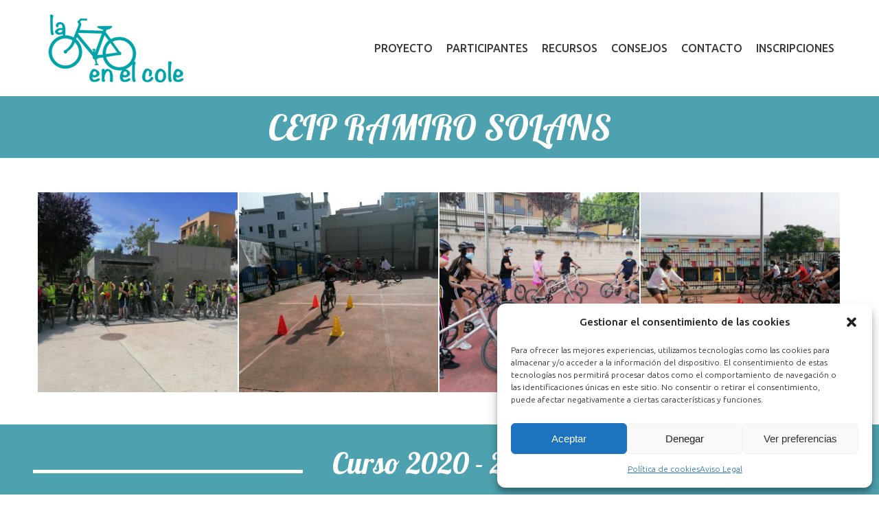

--- FILE ---
content_type: text/html; charset=UTF-8
request_url: https://labicienelcole.com/participante/ceip-ramiro-solans/
body_size: 21263
content:
<!DOCTYPE html>
<!--[if !(IE 6) | !(IE 7) | !(IE 8)  ]><!-->
<html lang="es" class="no-js">
<!--<![endif]-->
<head>
	<meta charset="UTF-8" />
		<meta name="viewport" content="width=device-width, initial-scale=1, maximum-scale=1, user-scalable=0">
	    <meta name="theme-color" content="#4ea2af"/>	<link rel="profile" href="https://gmpg.org/xfn/11" />
            <script type="text/javascript">
            if (/Android|webOS|iPhone|iPad|iPod|BlackBerry|IEMobile|Opera Mini/i.test(navigator.userAgent)) {
                var originalAddEventListener = EventTarget.prototype.addEventListener,
                    oldWidth = window.innerWidth;

                EventTarget.prototype.addEventListener = function (eventName, eventHandler, useCapture) {
                    if (eventName === "resize") {
                        originalAddEventListener.call(this, eventName, function (event) {
                            if (oldWidth === window.innerWidth) {
                                return;
                            }
                            else if (oldWidth !== window.innerWidth) {
                                oldWidth = window.innerWidth;
                            }
                            if (eventHandler.handleEvent) {
                                eventHandler.handleEvent.call(this, event);
                            }
                            else {
                                eventHandler.call(this, event);
                            };
                        }, useCapture);
                    }
                    else {
                        originalAddEventListener.call(this, eventName, eventHandler, useCapture);
                    };
                };
            };
        </script>
		<meta name='robots' content='index, follow, max-image-preview:large, max-snippet:-1, max-video-preview:-1' />

	<!-- This site is optimized with the Yoast SEO plugin v21.8 - https://yoast.com/wordpress/plugins/seo/ -->
	<title>CEIP RAMIRO SOLANS - La bici en el cole en Zaragoza</title>
	<meta name="description" content="CEIP RAMIRO SOLANS - La Bicicleta en la Escuela es un programa educativo cuyo objetivo es dotar a la juventud de Zaragoza de las cualidades necesarias para circular en bicicleta" />
	<link rel="canonical" href="https://labicienelcole.com/participante/ceip-ramiro-solans/" />
	<meta property="og:locale" content="es_ES" />
	<meta property="og:type" content="article" />
	<meta property="og:title" content="CEIP RAMIRO SOLANS - La bici en el cole en Zaragoza" />
	<meta property="og:description" content="CEIP RAMIRO SOLANS - La Bicicleta en la Escuela es un programa educativo cuyo objetivo es dotar a la juventud de Zaragoza de las cualidades necesarias para circular en bicicleta" />
	<meta property="og:url" content="https://labicienelcole.com/participante/ceip-ramiro-solans/" />
	<meta property="og:site_name" content="La bici en el cole en Zaragoza" />
	<meta property="og:image" content="https://labicienelcole.com/wp-content/uploads/ramiro-solans-grupo.jpg" />
	<meta property="og:image:width" content="2048" />
	<meta property="og:image:height" content="1536" />
	<meta property="og:image:type" content="image/jpeg" />
	<meta name="twitter:label1" content="Tiempo de lectura" />
	<meta name="twitter:data1" content="2 minutos" />
	<script type="application/ld+json" class="yoast-schema-graph">{"@context":"https://schema.org","@graph":[{"@type":"WebPage","@id":"https://labicienelcole.com/participante/ceip-ramiro-solans/","url":"https://labicienelcole.com/participante/ceip-ramiro-solans/","name":"CEIP RAMIRO SOLANS - La bici en el cole en Zaragoza","isPartOf":{"@id":"https://labicienelcole.com/#website"},"primaryImageOfPage":{"@id":"https://labicienelcole.com/participante/ceip-ramiro-solans/#primaryimage"},"image":{"@id":"https://labicienelcole.com/participante/ceip-ramiro-solans/#primaryimage"},"thumbnailUrl":"https://labicienelcole.com/wp-content/uploads/ramiro-solans-grupo.jpg","datePublished":"2021-07-01T15:46:45+00:00","dateModified":"2021-07-01T15:46:45+00:00","description":"CEIP RAMIRO SOLANS - La Bicicleta en la Escuela es un programa educativo cuyo objetivo es dotar a la juventud de Zaragoza de las cualidades necesarias para circular en bicicleta","breadcrumb":{"@id":"https://labicienelcole.com/participante/ceip-ramiro-solans/#breadcrumb"},"inLanguage":"es","potentialAction":[{"@type":"ReadAction","target":["https://labicienelcole.com/participante/ceip-ramiro-solans/"]}]},{"@type":"ImageObject","inLanguage":"es","@id":"https://labicienelcole.com/participante/ceip-ramiro-solans/#primaryimage","url":"https://labicienelcole.com/wp-content/uploads/ramiro-solans-grupo.jpg","contentUrl":"https://labicienelcole.com/wp-content/uploads/ramiro-solans-grupo.jpg","width":2048,"height":1536},{"@type":"BreadcrumbList","@id":"https://labicienelcole.com/participante/ceip-ramiro-solans/#breadcrumb","itemListElement":[{"@type":"ListItem","position":1,"name":"Portada","item":"https://labicienelcole.com/"},{"@type":"ListItem","position":2,"name":"Portafolio","item":"https://labicienelcole.com/participantes/"},{"@type":"ListItem","position":3,"name":"CEIP RAMIRO SOLANS"}]},{"@type":"WebSite","@id":"https://labicienelcole.com/#website","url":"https://labicienelcole.com/","name":"La bici en el cole en Zaragoza","description":"Formando ciclistas urbanos en Zaragoza","potentialAction":[{"@type":"SearchAction","target":{"@type":"EntryPoint","urlTemplate":"https://labicienelcole.com/?s={search_term_string}"},"query-input":"required name=search_term_string"}],"inLanguage":"es"}]}</script>
	<!-- / Yoast SEO plugin. -->


<link rel='dns-prefetch' href='//fonts.googleapis.com' />
<link rel="alternate" type="application/rss+xml" title="La bici en el cole en Zaragoza &raquo; Feed" href="https://labicienelcole.com/feed/" />
<link rel="alternate" type="application/rss+xml" title="La bici en el cole en Zaragoza &raquo; Feed de los comentarios" href="https://labicienelcole.com/comments/feed/" />
<script type="text/javascript">
/* <![CDATA[ */
window._wpemojiSettings = {"baseUrl":"https:\/\/s.w.org\/images\/core\/emoji\/14.0.0\/72x72\/","ext":".png","svgUrl":"https:\/\/s.w.org\/images\/core\/emoji\/14.0.0\/svg\/","svgExt":".svg","source":{"concatemoji":"https:\/\/labicienelcole.com\/wp-includes\/js\/wp-emoji-release.min.js?ver=6.4.7"}};
/*! This file is auto-generated */
!function(i,n){var o,s,e;function c(e){try{var t={supportTests:e,timestamp:(new Date).valueOf()};sessionStorage.setItem(o,JSON.stringify(t))}catch(e){}}function p(e,t,n){e.clearRect(0,0,e.canvas.width,e.canvas.height),e.fillText(t,0,0);var t=new Uint32Array(e.getImageData(0,0,e.canvas.width,e.canvas.height).data),r=(e.clearRect(0,0,e.canvas.width,e.canvas.height),e.fillText(n,0,0),new Uint32Array(e.getImageData(0,0,e.canvas.width,e.canvas.height).data));return t.every(function(e,t){return e===r[t]})}function u(e,t,n){switch(t){case"flag":return n(e,"\ud83c\udff3\ufe0f\u200d\u26a7\ufe0f","\ud83c\udff3\ufe0f\u200b\u26a7\ufe0f")?!1:!n(e,"\ud83c\uddfa\ud83c\uddf3","\ud83c\uddfa\u200b\ud83c\uddf3")&&!n(e,"\ud83c\udff4\udb40\udc67\udb40\udc62\udb40\udc65\udb40\udc6e\udb40\udc67\udb40\udc7f","\ud83c\udff4\u200b\udb40\udc67\u200b\udb40\udc62\u200b\udb40\udc65\u200b\udb40\udc6e\u200b\udb40\udc67\u200b\udb40\udc7f");case"emoji":return!n(e,"\ud83e\udef1\ud83c\udffb\u200d\ud83e\udef2\ud83c\udfff","\ud83e\udef1\ud83c\udffb\u200b\ud83e\udef2\ud83c\udfff")}return!1}function f(e,t,n){var r="undefined"!=typeof WorkerGlobalScope&&self instanceof WorkerGlobalScope?new OffscreenCanvas(300,150):i.createElement("canvas"),a=r.getContext("2d",{willReadFrequently:!0}),o=(a.textBaseline="top",a.font="600 32px Arial",{});return e.forEach(function(e){o[e]=t(a,e,n)}),o}function t(e){var t=i.createElement("script");t.src=e,t.defer=!0,i.head.appendChild(t)}"undefined"!=typeof Promise&&(o="wpEmojiSettingsSupports",s=["flag","emoji"],n.supports={everything:!0,everythingExceptFlag:!0},e=new Promise(function(e){i.addEventListener("DOMContentLoaded",e,{once:!0})}),new Promise(function(t){var n=function(){try{var e=JSON.parse(sessionStorage.getItem(o));if("object"==typeof e&&"number"==typeof e.timestamp&&(new Date).valueOf()<e.timestamp+604800&&"object"==typeof e.supportTests)return e.supportTests}catch(e){}return null}();if(!n){if("undefined"!=typeof Worker&&"undefined"!=typeof OffscreenCanvas&&"undefined"!=typeof URL&&URL.createObjectURL&&"undefined"!=typeof Blob)try{var e="postMessage("+f.toString()+"("+[JSON.stringify(s),u.toString(),p.toString()].join(",")+"));",r=new Blob([e],{type:"text/javascript"}),a=new Worker(URL.createObjectURL(r),{name:"wpTestEmojiSupports"});return void(a.onmessage=function(e){c(n=e.data),a.terminate(),t(n)})}catch(e){}c(n=f(s,u,p))}t(n)}).then(function(e){for(var t in e)n.supports[t]=e[t],n.supports.everything=n.supports.everything&&n.supports[t],"flag"!==t&&(n.supports.everythingExceptFlag=n.supports.everythingExceptFlag&&n.supports[t]);n.supports.everythingExceptFlag=n.supports.everythingExceptFlag&&!n.supports.flag,n.DOMReady=!1,n.readyCallback=function(){n.DOMReady=!0}}).then(function(){return e}).then(function(){var e;n.supports.everything||(n.readyCallback(),(e=n.source||{}).concatemoji?t(e.concatemoji):e.wpemoji&&e.twemoji&&(t(e.twemoji),t(e.wpemoji)))}))}((window,document),window._wpemojiSettings);
/* ]]> */
</script>
<style id='wp-emoji-styles-inline-css' type='text/css'>

	img.wp-smiley, img.emoji {
		display: inline !important;
		border: none !important;
		box-shadow: none !important;
		height: 1em !important;
		width: 1em !important;
		margin: 0 0.07em !important;
		vertical-align: -0.1em !important;
		background: none !important;
		padding: 0 !important;
	}
</style>
<link rel='stylesheet' id='wp-block-library-css' href='https://labicienelcole.com/wp-includes/css/dist/block-library/style.min.css?ver=6.4.7' type='text/css' media='all' />
<style id='wp-block-library-theme-inline-css' type='text/css'>
.wp-block-audio figcaption{color:#555;font-size:13px;text-align:center}.is-dark-theme .wp-block-audio figcaption{color:hsla(0,0%,100%,.65)}.wp-block-audio{margin:0 0 1em}.wp-block-code{border:1px solid #ccc;border-radius:4px;font-family:Menlo,Consolas,monaco,monospace;padding:.8em 1em}.wp-block-embed figcaption{color:#555;font-size:13px;text-align:center}.is-dark-theme .wp-block-embed figcaption{color:hsla(0,0%,100%,.65)}.wp-block-embed{margin:0 0 1em}.blocks-gallery-caption{color:#555;font-size:13px;text-align:center}.is-dark-theme .blocks-gallery-caption{color:hsla(0,0%,100%,.65)}.wp-block-image figcaption{color:#555;font-size:13px;text-align:center}.is-dark-theme .wp-block-image figcaption{color:hsla(0,0%,100%,.65)}.wp-block-image{margin:0 0 1em}.wp-block-pullquote{border-bottom:4px solid;border-top:4px solid;color:currentColor;margin-bottom:1.75em}.wp-block-pullquote cite,.wp-block-pullquote footer,.wp-block-pullquote__citation{color:currentColor;font-size:.8125em;font-style:normal;text-transform:uppercase}.wp-block-quote{border-left:.25em solid;margin:0 0 1.75em;padding-left:1em}.wp-block-quote cite,.wp-block-quote footer{color:currentColor;font-size:.8125em;font-style:normal;position:relative}.wp-block-quote.has-text-align-right{border-left:none;border-right:.25em solid;padding-left:0;padding-right:1em}.wp-block-quote.has-text-align-center{border:none;padding-left:0}.wp-block-quote.is-large,.wp-block-quote.is-style-large,.wp-block-quote.is-style-plain{border:none}.wp-block-search .wp-block-search__label{font-weight:700}.wp-block-search__button{border:1px solid #ccc;padding:.375em .625em}:where(.wp-block-group.has-background){padding:1.25em 2.375em}.wp-block-separator.has-css-opacity{opacity:.4}.wp-block-separator{border:none;border-bottom:2px solid;margin-left:auto;margin-right:auto}.wp-block-separator.has-alpha-channel-opacity{opacity:1}.wp-block-separator:not(.is-style-wide):not(.is-style-dots){width:100px}.wp-block-separator.has-background:not(.is-style-dots){border-bottom:none;height:1px}.wp-block-separator.has-background:not(.is-style-wide):not(.is-style-dots){height:2px}.wp-block-table{margin:0 0 1em}.wp-block-table td,.wp-block-table th{word-break:normal}.wp-block-table figcaption{color:#555;font-size:13px;text-align:center}.is-dark-theme .wp-block-table figcaption{color:hsla(0,0%,100%,.65)}.wp-block-video figcaption{color:#555;font-size:13px;text-align:center}.is-dark-theme .wp-block-video figcaption{color:hsla(0,0%,100%,.65)}.wp-block-video{margin:0 0 1em}.wp-block-template-part.has-background{margin-bottom:0;margin-top:0;padding:1.25em 2.375em}
</style>
<style id='classic-theme-styles-inline-css' type='text/css'>
/*! This file is auto-generated */
.wp-block-button__link{color:#fff;background-color:#32373c;border-radius:9999px;box-shadow:none;text-decoration:none;padding:calc(.667em + 2px) calc(1.333em + 2px);font-size:1.125em}.wp-block-file__button{background:#32373c;color:#fff;text-decoration:none}
</style>
<style id='global-styles-inline-css' type='text/css'>
body{--wp--preset--color--black: #000000;--wp--preset--color--cyan-bluish-gray: #abb8c3;--wp--preset--color--white: #FFF;--wp--preset--color--pale-pink: #f78da7;--wp--preset--color--vivid-red: #cf2e2e;--wp--preset--color--luminous-vivid-orange: #ff6900;--wp--preset--color--luminous-vivid-amber: #fcb900;--wp--preset--color--light-green-cyan: #7bdcb5;--wp--preset--color--vivid-green-cyan: #00d084;--wp--preset--color--pale-cyan-blue: #8ed1fc;--wp--preset--color--vivid-cyan-blue: #0693e3;--wp--preset--color--vivid-purple: #9b51e0;--wp--preset--color--accent: #4ea2af;--wp--preset--color--dark-gray: #111;--wp--preset--color--light-gray: #767676;--wp--preset--gradient--vivid-cyan-blue-to-vivid-purple: linear-gradient(135deg,rgba(6,147,227,1) 0%,rgb(155,81,224) 100%);--wp--preset--gradient--light-green-cyan-to-vivid-green-cyan: linear-gradient(135deg,rgb(122,220,180) 0%,rgb(0,208,130) 100%);--wp--preset--gradient--luminous-vivid-amber-to-luminous-vivid-orange: linear-gradient(135deg,rgba(252,185,0,1) 0%,rgba(255,105,0,1) 100%);--wp--preset--gradient--luminous-vivid-orange-to-vivid-red: linear-gradient(135deg,rgba(255,105,0,1) 0%,rgb(207,46,46) 100%);--wp--preset--gradient--very-light-gray-to-cyan-bluish-gray: linear-gradient(135deg,rgb(238,238,238) 0%,rgb(169,184,195) 100%);--wp--preset--gradient--cool-to-warm-spectrum: linear-gradient(135deg,rgb(74,234,220) 0%,rgb(151,120,209) 20%,rgb(207,42,186) 40%,rgb(238,44,130) 60%,rgb(251,105,98) 80%,rgb(254,248,76) 100%);--wp--preset--gradient--blush-light-purple: linear-gradient(135deg,rgb(255,206,236) 0%,rgb(152,150,240) 100%);--wp--preset--gradient--blush-bordeaux: linear-gradient(135deg,rgb(254,205,165) 0%,rgb(254,45,45) 50%,rgb(107,0,62) 100%);--wp--preset--gradient--luminous-dusk: linear-gradient(135deg,rgb(255,203,112) 0%,rgb(199,81,192) 50%,rgb(65,88,208) 100%);--wp--preset--gradient--pale-ocean: linear-gradient(135deg,rgb(255,245,203) 0%,rgb(182,227,212) 50%,rgb(51,167,181) 100%);--wp--preset--gradient--electric-grass: linear-gradient(135deg,rgb(202,248,128) 0%,rgb(113,206,126) 100%);--wp--preset--gradient--midnight: linear-gradient(135deg,rgb(2,3,129) 0%,rgb(40,116,252) 100%);--wp--preset--font-size--small: 13px;--wp--preset--font-size--medium: 20px;--wp--preset--font-size--large: 36px;--wp--preset--font-size--x-large: 42px;--wp--preset--spacing--20: 0.44rem;--wp--preset--spacing--30: 0.67rem;--wp--preset--spacing--40: 1rem;--wp--preset--spacing--50: 1.5rem;--wp--preset--spacing--60: 2.25rem;--wp--preset--spacing--70: 3.38rem;--wp--preset--spacing--80: 5.06rem;--wp--preset--shadow--natural: 6px 6px 9px rgba(0, 0, 0, 0.2);--wp--preset--shadow--deep: 12px 12px 50px rgba(0, 0, 0, 0.4);--wp--preset--shadow--sharp: 6px 6px 0px rgba(0, 0, 0, 0.2);--wp--preset--shadow--outlined: 6px 6px 0px -3px rgba(255, 255, 255, 1), 6px 6px rgba(0, 0, 0, 1);--wp--preset--shadow--crisp: 6px 6px 0px rgba(0, 0, 0, 1);}:where(.is-layout-flex){gap: 0.5em;}:where(.is-layout-grid){gap: 0.5em;}body .is-layout-flow > .alignleft{float: left;margin-inline-start: 0;margin-inline-end: 2em;}body .is-layout-flow > .alignright{float: right;margin-inline-start: 2em;margin-inline-end: 0;}body .is-layout-flow > .aligncenter{margin-left: auto !important;margin-right: auto !important;}body .is-layout-constrained > .alignleft{float: left;margin-inline-start: 0;margin-inline-end: 2em;}body .is-layout-constrained > .alignright{float: right;margin-inline-start: 2em;margin-inline-end: 0;}body .is-layout-constrained > .aligncenter{margin-left: auto !important;margin-right: auto !important;}body .is-layout-constrained > :where(:not(.alignleft):not(.alignright):not(.alignfull)){max-width: var(--wp--style--global--content-size);margin-left: auto !important;margin-right: auto !important;}body .is-layout-constrained > .alignwide{max-width: var(--wp--style--global--wide-size);}body .is-layout-flex{display: flex;}body .is-layout-flex{flex-wrap: wrap;align-items: center;}body .is-layout-flex > *{margin: 0;}body .is-layout-grid{display: grid;}body .is-layout-grid > *{margin: 0;}:where(.wp-block-columns.is-layout-flex){gap: 2em;}:where(.wp-block-columns.is-layout-grid){gap: 2em;}:where(.wp-block-post-template.is-layout-flex){gap: 1.25em;}:where(.wp-block-post-template.is-layout-grid){gap: 1.25em;}.has-black-color{color: var(--wp--preset--color--black) !important;}.has-cyan-bluish-gray-color{color: var(--wp--preset--color--cyan-bluish-gray) !important;}.has-white-color{color: var(--wp--preset--color--white) !important;}.has-pale-pink-color{color: var(--wp--preset--color--pale-pink) !important;}.has-vivid-red-color{color: var(--wp--preset--color--vivid-red) !important;}.has-luminous-vivid-orange-color{color: var(--wp--preset--color--luminous-vivid-orange) !important;}.has-luminous-vivid-amber-color{color: var(--wp--preset--color--luminous-vivid-amber) !important;}.has-light-green-cyan-color{color: var(--wp--preset--color--light-green-cyan) !important;}.has-vivid-green-cyan-color{color: var(--wp--preset--color--vivid-green-cyan) !important;}.has-pale-cyan-blue-color{color: var(--wp--preset--color--pale-cyan-blue) !important;}.has-vivid-cyan-blue-color{color: var(--wp--preset--color--vivid-cyan-blue) !important;}.has-vivid-purple-color{color: var(--wp--preset--color--vivid-purple) !important;}.has-black-background-color{background-color: var(--wp--preset--color--black) !important;}.has-cyan-bluish-gray-background-color{background-color: var(--wp--preset--color--cyan-bluish-gray) !important;}.has-white-background-color{background-color: var(--wp--preset--color--white) !important;}.has-pale-pink-background-color{background-color: var(--wp--preset--color--pale-pink) !important;}.has-vivid-red-background-color{background-color: var(--wp--preset--color--vivid-red) !important;}.has-luminous-vivid-orange-background-color{background-color: var(--wp--preset--color--luminous-vivid-orange) !important;}.has-luminous-vivid-amber-background-color{background-color: var(--wp--preset--color--luminous-vivid-amber) !important;}.has-light-green-cyan-background-color{background-color: var(--wp--preset--color--light-green-cyan) !important;}.has-vivid-green-cyan-background-color{background-color: var(--wp--preset--color--vivid-green-cyan) !important;}.has-pale-cyan-blue-background-color{background-color: var(--wp--preset--color--pale-cyan-blue) !important;}.has-vivid-cyan-blue-background-color{background-color: var(--wp--preset--color--vivid-cyan-blue) !important;}.has-vivid-purple-background-color{background-color: var(--wp--preset--color--vivid-purple) !important;}.has-black-border-color{border-color: var(--wp--preset--color--black) !important;}.has-cyan-bluish-gray-border-color{border-color: var(--wp--preset--color--cyan-bluish-gray) !important;}.has-white-border-color{border-color: var(--wp--preset--color--white) !important;}.has-pale-pink-border-color{border-color: var(--wp--preset--color--pale-pink) !important;}.has-vivid-red-border-color{border-color: var(--wp--preset--color--vivid-red) !important;}.has-luminous-vivid-orange-border-color{border-color: var(--wp--preset--color--luminous-vivid-orange) !important;}.has-luminous-vivid-amber-border-color{border-color: var(--wp--preset--color--luminous-vivid-amber) !important;}.has-light-green-cyan-border-color{border-color: var(--wp--preset--color--light-green-cyan) !important;}.has-vivid-green-cyan-border-color{border-color: var(--wp--preset--color--vivid-green-cyan) !important;}.has-pale-cyan-blue-border-color{border-color: var(--wp--preset--color--pale-cyan-blue) !important;}.has-vivid-cyan-blue-border-color{border-color: var(--wp--preset--color--vivid-cyan-blue) !important;}.has-vivid-purple-border-color{border-color: var(--wp--preset--color--vivid-purple) !important;}.has-vivid-cyan-blue-to-vivid-purple-gradient-background{background: var(--wp--preset--gradient--vivid-cyan-blue-to-vivid-purple) !important;}.has-light-green-cyan-to-vivid-green-cyan-gradient-background{background: var(--wp--preset--gradient--light-green-cyan-to-vivid-green-cyan) !important;}.has-luminous-vivid-amber-to-luminous-vivid-orange-gradient-background{background: var(--wp--preset--gradient--luminous-vivid-amber-to-luminous-vivid-orange) !important;}.has-luminous-vivid-orange-to-vivid-red-gradient-background{background: var(--wp--preset--gradient--luminous-vivid-orange-to-vivid-red) !important;}.has-very-light-gray-to-cyan-bluish-gray-gradient-background{background: var(--wp--preset--gradient--very-light-gray-to-cyan-bluish-gray) !important;}.has-cool-to-warm-spectrum-gradient-background{background: var(--wp--preset--gradient--cool-to-warm-spectrum) !important;}.has-blush-light-purple-gradient-background{background: var(--wp--preset--gradient--blush-light-purple) !important;}.has-blush-bordeaux-gradient-background{background: var(--wp--preset--gradient--blush-bordeaux) !important;}.has-luminous-dusk-gradient-background{background: var(--wp--preset--gradient--luminous-dusk) !important;}.has-pale-ocean-gradient-background{background: var(--wp--preset--gradient--pale-ocean) !important;}.has-electric-grass-gradient-background{background: var(--wp--preset--gradient--electric-grass) !important;}.has-midnight-gradient-background{background: var(--wp--preset--gradient--midnight) !important;}.has-small-font-size{font-size: var(--wp--preset--font-size--small) !important;}.has-medium-font-size{font-size: var(--wp--preset--font-size--medium) !important;}.has-large-font-size{font-size: var(--wp--preset--font-size--large) !important;}.has-x-large-font-size{font-size: var(--wp--preset--font-size--x-large) !important;}
.wp-block-navigation a:where(:not(.wp-element-button)){color: inherit;}
:where(.wp-block-post-template.is-layout-flex){gap: 1.25em;}:where(.wp-block-post-template.is-layout-grid){gap: 1.25em;}
:where(.wp-block-columns.is-layout-flex){gap: 2em;}:where(.wp-block-columns.is-layout-grid){gap: 2em;}
.wp-block-pullquote{font-size: 1.5em;line-height: 1.6;}
</style>
<link rel='stylesheet' id='titan-adminbar-styles-css' href='https://labicienelcole.com/wp-content/plugins/anti-spam/assets/css/admin-bar.css?ver=7.3.5' type='text/css' media='all' />
<link rel='stylesheet' id='contact-form-7-css' href='https://labicienelcole.com/wp-content/plugins/contact-form-7/includes/css/styles.css?ver=5.8.6' type='text/css' media='all' />
<link rel='stylesheet' id='rs-plugin-settings-css' href='https://labicienelcole.com/wp-content/plugins/revslider/public/assets/css/settings.css?ver=5.4.8.3' type='text/css' media='all' />
<style id='rs-plugin-settings-inline-css' type='text/css'>
@import url(https://fonts.googleapis.com/css?family=Open+Sans:400,800,300,700);.tp-caption.thin_OS_66{position:absolute; color:#fff; text-shadow:none; font-weight:300; font-size:66px; line-height:70px; font-family:'Open Sans',sans-serif;padding:0px 4px; padding-top:0px;margin:0px; border-width:2px; border-style:none; background-color:transparent}.tp-caption.big_shop{position:absolute; color:#202020; text-shadow:none; font-weight:800; font-size:82px; line-height:82px; font-family:'Open Sans',sans-serif;padding:0px 0px; padding-top:0px;margin:0px; border-width:2px; border-style:none; background-color:transparent}.tp-caption.thin_OS_60{position:absolute; color:#fff; text-shadow:none; font-weight:300; font-size:57px; line-height:70px; font-family:'Open Sans',sans-serif;padding:0px 4px; padding-top:0px;margin:0px; border-width:2px; border-style:none; background-color:transparent}.tp-caption.normal_OS_22{position:absolute; color:#fff; text-shadow:none; font-weight:400; font-size:22px; line-height:28px; font-family:'Open Sans',sans-serif;padding-top:6px;padding-bottom:8px;padding-right:12px;padding-left:12px;border-radius:8px; border-style:none; background-color:rgba(255,255,255,0.1)}.tp-caption.header{position:absolute; color:#2c3641; text-shadow:none; font-weight:300; font-size:52px; line-height:56px; font-family:'Open Sans',sans-serif;padding:0px 4px; padding-top:4px;margin:0px; border-width:10px; border-style:none;   background-color:transparent}.tp-caption.normal_OS_20{position:absolute; color:#fff; text-shadow:none; font-weight:400; font-size:20px; line-height:28px; font-family:'Open Sans',sans-serif;padding:0px 4px; padding-top:1px;margin:0px; border-width:0px; border-style:none; background-color:transparent}.tp-caption.normal_OS_16{position:absolute; color:#fff; text-shadow:none; font-weight:400; font-size:16px; line-height:26px; font-family:'Open Sans',sans-serif;padding:0px 4px; padding-top:1px;margin:0px; border-width:0px; border-style:none; background-color:transparent}.tp-caption.thin_OS_56{position:absolute; color:#fff; text-shadow:none; font-weight:300; font-size:52px; line-height:56px; font-family:'Open Sans',sans-serif;padding:0px 4px; padding-top:1px;margin:0px; border-width:0px; border-style:none; background-color:transparent}.tp-caption.thin_OS_40{position:absolute; color:#fff; text-shadow:none; font-weight:300; font-size:40px; line-height:44px; font-family:'Open Sans',sans-serif;padding:0px 4px; padding-top:1px;margin:0px; border-width:0px; border-style:none; background-color:transparent}.tp-caption.thin_OS_34{position:absolute; color:#fff; text-shadow:none; font-weight:500; font-size:34px; line-height:44px; font-family:'Open Sans',sans-serif;padding:0px 4px; padding-top:1px;margin:0px; border-width:0px; border-style:none; background-color:transparent}.tp-caption.landing_small{position:absolute; color:#fff; text-shadow:none; font-weight:500; font-size:34px; line-height:44px; font-family:'Open Sans',sans-serif;padding:0px 4px; padding-top:1px;margin:0px; border-width:0px; border-style:none; background-color:transparent}.small_button a,.small_button a:hover,.dt-one-page-simple-link a,.dt-one-page-simple-link a:hover{color:inherit;  text-decoration:none}
</style>
<link rel='stylesheet' id='cmplz-general-css' href='https://labicienelcole.com/wp-content/plugins/complianz-gdpr/assets/css/cookieblocker.min.css?ver=6.5.6' type='text/css' media='all' />
<link rel='stylesheet' id='the7-Defaults-css' href='https://labicienelcole.com/wp-content/uploads/smile_fonts/Defaults/Defaults.css?ver=6.4.7' type='text/css' media='all' />
<link rel='stylesheet' id='the7-icomoon-css' href='https://labicienelcole.com/wp-content/uploads/smile_fonts/icomoon/icomoon.css?ver=6.4.7' type='text/css' media='all' />
<link rel='stylesheet' id='js_composer_front-css' href='//labicienelcole.com/wp-content/uploads/js_composer/js_composer_front_custom.css?ver=5.7' type='text/css' media='all' />
<link rel='stylesheet' id='dt-web-fonts-css' href='//fonts.googleapis.com/css?family=Open+Sans%3A400%2C600%2C700%7CRoboto%3A400%2C600%2C700%7CUbuntu%3A300%2C400%2C500%2C600%2C700%7CLobster%3A400%2C600%2C700&#038;subset=latin-ext%2Clatin&#038;ver=7.4.3.3' type='text/css' media='all' />
<link rel='stylesheet' id='dt-main-css' href='https://labicienelcole.com/wp-content/themes/dt-the7/css/main.min.css?ver=7.4.3.3' type='text/css' media='all' />
<style id='dt-main-inline-css' type='text/css'>
body #load {
  display: block;
  height: 100%;
  overflow: hidden;
  position: fixed;
  width: 100%;
  z-index: 9901;
  opacity: 1;
  visibility: visible;
  -webkit-transition: all .35s ease-out;
  transition: all .35s ease-out;
}
.load-wrap {
  width: 100%;
  height: 100%;
  background-position: center center;
  background-repeat: no-repeat;
  text-align: center;
}
.load-wrap > svg {
  position: absolute;
  top: 50%;
  left: 50%;
  -ms-transform: translate(-50%,-50%);
  -webkit-transform: translate(-50%,-50%);
  transform: translate(-50%,-50%);
}
#load {
  background-color: #4ea2af;
}
.uil-default rect:not(.bk) {
  fill: #ffffff;
}
.uil-ring > path {
  fill: #ffffff;
}
.ring-loader .circle {
  fill: #ffffff;
}
.ring-loader .moving-circle {
  fill: #ffffff;
}
.uil-hourglass .glass {
  stroke: #ffffff;
}
.uil-hourglass .sand {
  fill: #ffffff;
}
.spinner-loader .load-wrap {
  background-image: url("data:image/svg+xml,%3Csvg width='75px' height='75px' xmlns='http://www.w3.org/2000/svg' viewBox='0 0 100 100' preserveAspectRatio='xMidYMid' class='uil-default'%3E%3Crect x='0' y='0' width='100' height='100' fill='none' class='bk'%3E%3C/rect%3E%3Crect  x='46.5' y='40' width='7' height='20' rx='5' ry='5' fill='%23ffffff' transform='rotate(0 50 50) translate(0 -30)'%3E  %3Canimate attributeName='opacity' from='1' to='0' dur='1s' begin='0s' repeatCount='indefinite'/%3E%3C/rect%3E%3Crect  x='46.5' y='40' width='7' height='20' rx='5' ry='5' fill='%23ffffff' transform='rotate(30 50 50) translate(0 -30)'%3E  %3Canimate attributeName='opacity' from='1' to='0' dur='1s' begin='0.08333333333333333s' repeatCount='indefinite'/%3E%3C/rect%3E%3Crect  x='46.5' y='40' width='7' height='20' rx='5' ry='5' fill='%23ffffff' transform='rotate(60 50 50) translate(0 -30)'%3E  %3Canimate attributeName='opacity' from='1' to='0' dur='1s' begin='0.16666666666666666s' repeatCount='indefinite'/%3E%3C/rect%3E%3Crect  x='46.5' y='40' width='7' height='20' rx='5' ry='5' fill='%23ffffff' transform='rotate(90 50 50) translate(0 -30)'%3E  %3Canimate attributeName='opacity' from='1' to='0' dur='1s' begin='0.25s' repeatCount='indefinite'/%3E%3C/rect%3E%3Crect  x='46.5' y='40' width='7' height='20' rx='5' ry='5' fill='%23ffffff' transform='rotate(120 50 50) translate(0 -30)'%3E  %3Canimate attributeName='opacity' from='1' to='0' dur='1s' begin='0.3333333333333333s' repeatCount='indefinite'/%3E%3C/rect%3E%3Crect  x='46.5' y='40' width='7' height='20' rx='5' ry='5' fill='%23ffffff' transform='rotate(150 50 50) translate(0 -30)'%3E  %3Canimate attributeName='opacity' from='1' to='0' dur='1s' begin='0.4166666666666667s' repeatCount='indefinite'/%3E%3C/rect%3E%3Crect  x='46.5' y='40' width='7' height='20' rx='5' ry='5' fill='%23ffffff' transform='rotate(180 50 50) translate(0 -30)'%3E  %3Canimate attributeName='opacity' from='1' to='0' dur='1s' begin='0.5s' repeatCount='indefinite'/%3E%3C/rect%3E%3Crect  x='46.5' y='40' width='7' height='20' rx='5' ry='5' fill='%23ffffff' transform='rotate(210 50 50) translate(0 -30)'%3E  %3Canimate attributeName='opacity' from='1' to='0' dur='1s' begin='0.5833333333333334s' repeatCount='indefinite'/%3E%3C/rect%3E%3Crect  x='46.5' y='40' width='7' height='20' rx='5' ry='5' fill='%23ffffff' transform='rotate(240 50 50) translate(0 -30)'%3E  %3Canimate attributeName='opacity' from='1' to='0' dur='1s' begin='0.6666666666666666s' repeatCount='indefinite'/%3E%3C/rect%3E%3Crect  x='46.5' y='40' width='7' height='20' rx='5' ry='5' fill='%23ffffff' transform='rotate(270 50 50) translate(0 -30)'%3E  %3Canimate attributeName='opacity' from='1' to='0' dur='1s' begin='0.75s' repeatCount='indefinite'/%3E%3C/rect%3E%3Crect  x='46.5' y='40' width='7' height='20' rx='5' ry='5' fill='%23ffffff' transform='rotate(300 50 50) translate(0 -30)'%3E  %3Canimate attributeName='opacity' from='1' to='0' dur='1s' begin='0.8333333333333334s' repeatCount='indefinite'/%3E%3C/rect%3E%3Crect  x='46.5' y='40' width='7' height='20' rx='5' ry='5' fill='%23ffffff' transform='rotate(330 50 50) translate(0 -30)'%3E  %3Canimate attributeName='opacity' from='1' to='0' dur='1s' begin='0.9166666666666666s' repeatCount='indefinite'/%3E%3C/rect%3E%3C/svg%3E");
}
.ring-loader .load-wrap {
  background-image: url("data:image/svg+xml,%3Csvg xmlns='http://www.w3.org/2000/svg' viewBox='0 0 32 32' width='72' height='72' fill='%23ffffff'%3E   %3Cpath opacity='.25' d='M16 0 A16 16 0 0 0 16 32 A16 16 0 0 0 16 0 M16 4 A12 12 0 0 1 16 28 A12 12 0 0 1 16 4'/%3E   %3Cpath d='M16 0 A16 16 0 0 1 32 16 L28 16 A12 12 0 0 0 16 4z'%3E     %3CanimateTransform attributeName='transform' type='rotate' from='0 16 16' to='360 16 16' dur='0.8s' repeatCount='indefinite' /%3E   %3C/path%3E %3C/svg%3E");
}
.hourglass-loader .load-wrap {
  background-image: url("data:image/svg+xml,%3Csvg xmlns='http://www.w3.org/2000/svg' viewBox='0 0 32 32' width='72' height='72' fill='%23ffffff'%3E   %3Cpath transform='translate(2)' d='M0 12 V20 H4 V12z'%3E      %3Canimate attributeName='d' values='M0 12 V20 H4 V12z; M0 4 V28 H4 V4z; M0 12 V20 H4 V12z; M0 12 V20 H4 V12z' dur='1.2s' repeatCount='indefinite' begin='0' keytimes='0;.2;.5;1' keySplines='0.2 0.2 0.4 0.8;0.2 0.6 0.4 0.8;0.2 0.8 0.4 0.8' calcMode='spline'  /%3E   %3C/path%3E   %3Cpath transform='translate(8)' d='M0 12 V20 H4 V12z'%3E     %3Canimate attributeName='d' values='M0 12 V20 H4 V12z; M0 4 V28 H4 V4z; M0 12 V20 H4 V12z; M0 12 V20 H4 V12z' dur='1.2s' repeatCount='indefinite' begin='0.2' keytimes='0;.2;.5;1' keySplines='0.2 0.2 0.4 0.8;0.2 0.6 0.4 0.8;0.2 0.8 0.4 0.8' calcMode='spline'  /%3E   %3C/path%3E   %3Cpath transform='translate(14)' d='M0 12 V20 H4 V12z'%3E     %3Canimate attributeName='d' values='M0 12 V20 H4 V12z; M0 4 V28 H4 V4z; M0 12 V20 H4 V12z; M0 12 V20 H4 V12z' dur='1.2s' repeatCount='indefinite' begin='0.4' keytimes='0;.2;.5;1' keySplines='0.2 0.2 0.4 0.8;0.2 0.6 0.4 0.8;0.2 0.8 0.4 0.8' calcMode='spline' /%3E   %3C/path%3E   %3Cpath transform='translate(20)' d='M0 12 V20 H4 V12z'%3E     %3Canimate attributeName='d' values='M0 12 V20 H4 V12z; M0 4 V28 H4 V4z; M0 12 V20 H4 V12z; M0 12 V20 H4 V12z' dur='1.2s' repeatCount='indefinite' begin='0.6' keytimes='0;.2;.5;1' keySplines='0.2 0.2 0.4 0.8;0.2 0.6 0.4 0.8;0.2 0.8 0.4 0.8' calcMode='spline' /%3E   %3C/path%3E   %3Cpath transform='translate(26)' d='M0 12 V20 H4 V12z'%3E     %3Canimate attributeName='d' values='M0 12 V20 H4 V12z; M0 4 V28 H4 V4z; M0 12 V20 H4 V12z; M0 12 V20 H4 V12z' dur='1.2s' repeatCount='indefinite' begin='0.8' keytimes='0;.2;.5;1' keySplines='0.2 0.2 0.4 0.8;0.2 0.6 0.4 0.8;0.2 0.8 0.4 0.8' calcMode='spline' /%3E   %3C/path%3E %3C/svg%3E");
}

</style>
<link rel='stylesheet' id='dt-awsome-fonts-back-css' href='https://labicienelcole.com/wp-content/themes/dt-the7/fonts/FontAwesome/back-compat.min.css?ver=7.4.3.3' type='text/css' media='all' />
<link rel='stylesheet' id='dt-awsome-fonts-css' href='https://labicienelcole.com/wp-content/themes/dt-the7/fonts/FontAwesome/css/all.min.css?ver=7.4.3.3' type='text/css' media='all' />
<link rel='stylesheet' id='dt-fontello-css' href='https://labicienelcole.com/wp-content/themes/dt-the7/fonts/fontello/css/fontello.min.css?ver=7.4.3.3' type='text/css' media='all' />
<link rel='stylesheet' id='the7pt-static-css' href='https://labicienelcole.com/wp-content/plugins/dt-the7-core/assets/css/post-type.min.css?ver=7.4.3.3' type='text/css' media='all' />
<link rel='stylesheet' id='dt-custom-css' href='https://labicienelcole.com/wp-content/uploads/the7-css/custom.css?ver=c3759ea6c3db' type='text/css' media='all' />
<link rel='stylesheet' id='dt-media-css' href='https://labicienelcole.com/wp-content/uploads/the7-css/media.css?ver=c3759ea6c3db' type='text/css' media='all' />
<link rel='stylesheet' id='dt-legacy-css' href='https://labicienelcole.com/wp-content/uploads/the7-css/legacy.css?ver=c3759ea6c3db' type='text/css' media='all' />
<link rel='stylesheet' id='the7pt.less-css' href='https://labicienelcole.com/wp-content/uploads/the7-css/post-type-dynamic.css?ver=c3759ea6c3db' type='text/css' media='all' />
<link rel='stylesheet' id='style-css' href='https://labicienelcole.com/wp-content/themes/pedal/style.css?ver=7.4.3.3' type='text/css' media='all' />
<script type="text/javascript" src="https://labicienelcole.com/wp-includes/js/jquery/jquery.min.js?ver=3.7.1" id="jquery-core-js"></script>
<script type="text/javascript" src="https://labicienelcole.com/wp-includes/js/jquery/jquery-migrate.min.js?ver=3.4.1" id="jquery-migrate-js"></script>
<script type="text/javascript" src="https://labicienelcole.com/wp-content/plugins/revslider/public/assets/js/jquery.themepunch.tools.min.js?ver=5.4.8.3" id="tp-tools-js"></script>
<script type="text/javascript" src="https://labicienelcole.com/wp-content/plugins/revslider/public/assets/js/jquery.themepunch.revolution.min.js?ver=5.4.8.3" id="revmin-js"></script>
<script type="text/javascript" id="dt-above-fold-js-extra">
/* <![CDATA[ */
var dtLocal = {"themeUrl":"https:\/\/labicienelcole.com\/wp-content\/themes\/dt-the7","passText":"Para ver esta publicaci\u00f3n protegida, introduce la contrase\u00f1a debajo:","moreButtonText":{"loading":"Cargando...","loadMore":"Cargar m\u00e1s"},"postID":"1786","ajaxurl":"https:\/\/labicienelcole.com\/wp-admin\/admin-ajax.php","contactMessages":{"required":"One or more fields have an error. Please check and try again.","terms":"Please accept the privacy policy."},"ajaxNonce":"e6d602a51a","pageData":"","themeSettings":{"smoothScroll":"off","lazyLoading":false,"accentColor":{"mode":"solid","color":"#4ea2af"},"desktopHeader":{"height":140},"floatingHeader":{"showAfter":150,"showMenu":true,"height":60,"logo":{"showLogo":true,"html":"<img class=\" preload-me\" src=\"https:\/\/labicienelcole.com\/wp-content\/uploads\/bicicole-iconox40.png\" srcset=\"https:\/\/labicienelcole.com\/wp-content\/uploads\/bicicole-iconox40.png 40w, https:\/\/labicienelcole.com\/wp-content\/uploads\/bicicole-iconox80.png 80w\" width=\"40\" height=\"40\"   sizes=\"40px\" alt=\"La bici en el cole en Zaragoza\" \/>","url":"https:\/\/labicienelcole.com\/"}},"mobileHeader":{"firstSwitchPoint":900,"secondSwitchPoint":400,"firstSwitchPointHeight":150,"secondSwitchPointHeight":100},"stickyMobileHeaderFirstSwitch":{"logo":{"html":"<img class=\" preload-me\" src=\"https:\/\/labicienelcole.com\/wp-content\/uploads\/bicicole-colorx225.png\" srcset=\"https:\/\/labicienelcole.com\/wp-content\/uploads\/bicicole-colorx225.png 225w, https:\/\/labicienelcole.com\/wp-content\/uploads\/bicicole-colorx450.png 450w\" width=\"225\" height=\"105\"   sizes=\"225px\" alt=\"La bici en el cole en Zaragoza\" \/>"}},"stickyMobileHeaderSecondSwitch":{"logo":{"html":"<img class=\" preload-me\" src=\"https:\/\/labicienelcole.com\/wp-content\/uploads\/bicicole-colorx225.png\" srcset=\"https:\/\/labicienelcole.com\/wp-content\/uploads\/bicicole-colorx225.png 225w, https:\/\/labicienelcole.com\/wp-content\/uploads\/bicicole-colorx450.png 450w\" width=\"225\" height=\"105\"   sizes=\"225px\" alt=\"La bici en el cole en Zaragoza\" \/>"}},"content":{"textColor":"#888888","headerColor":"#3a3a3a"},"boxedWidth":"1280px","stripes":{"stripe1":{"textColor":"#888888","headerColor":"#3a3a3a"},"stripe2":{"textColor":"#b8b8b8","headerColor":"#f9f9f9"},"stripe3":{"textColor":"#43494f","headerColor":"#2f363d"}}},"VCMobileScreenWidth":"768"};
var dtShare = {"shareButtonText":{"facebook":"Compartir en Facebook","twitter":"Tweet","pinterest":"Tweet","linkedin":"Compartir en Linkedin","whatsapp":"Compartir en Whatsapp","google":"Compartir en Google Plus"},"overlayOpacity":"85"};
/* ]]> */
</script>
<script type="text/javascript" src="https://labicienelcole.com/wp-content/themes/dt-the7/js/above-the-fold.min.js?ver=7.4.3.3" id="dt-above-fold-js"></script>
<link rel="https://api.w.org/" href="https://labicienelcole.com/wp-json/" /><link rel="alternate" type="application/json" href="https://labicienelcole.com/wp-json/wp/v2/dt_portfolio/1786" /><link rel="EditURI" type="application/rsd+xml" title="RSD" href="https://labicienelcole.com/xmlrpc.php?rsd" />
<meta name="generator" content="WordPress 6.4.7" />
<link rel='shortlink' href='https://labicienelcole.com/?p=1786' />
<link rel="alternate" type="application/json+oembed" href="https://labicienelcole.com/wp-json/oembed/1.0/embed?url=https%3A%2F%2Flabicienelcole.com%2Fparticipante%2Fceip-ramiro-solans%2F" />
<link rel="alternate" type="text/xml+oembed" href="https://labicienelcole.com/wp-json/oembed/1.0/embed?url=https%3A%2F%2Flabicienelcole.com%2Fparticipante%2Fceip-ramiro-solans%2F&#038;format=xml" />
<style>.cmplz-hidden{display:none!important;}</style><meta name="generator" content="Powered by WPBakery Page Builder - drag and drop page builder for WordPress."/>
<!--[if lte IE 9]><link rel="stylesheet" type="text/css" href="https://labicienelcole.com/wp-content/plugins/js_composer/assets/css/vc_lte_ie9.min.css" media="screen"><![endif]--><meta name="generator" content="Powered by Slider Revolution 5.4.8.3 - responsive, Mobile-Friendly Slider Plugin for WordPress with comfortable drag and drop interface." />
<script type="text/javascript">
document.addEventListener("DOMContentLoaded", function(event) { 
	var load = document.getElementById("load");
	
	var removeLoading = setTimeout(function() {
		load.className += " loader-removed";
	}, 500);
});
</script>
<link rel="icon" href="https://labicienelcole.com/wp-content/uploads/bicicole-iconox40.png" type="image/png" sizes="16x16"/><link rel="icon" href="https://labicienelcole.com/wp-content/uploads/bicicole-iconox80.png" type="image/png" sizes="32x32"/><link rel="apple-touch-icon" href="https://labicienelcole.com/wp-content/uploads/bicicole-iconox80.png"><link rel="apple-touch-icon" sizes="76x76" href="https://labicienelcole.com/wp-content/uploads/bicicole-iconox80.png"><link rel="apple-touch-icon" sizes="120x120" href="https://labicienelcole.com/wp-content/uploads/bicicole-iconox80.png"><link rel="apple-touch-icon" sizes="152x152" href="https://labicienelcole.com/wp-content/uploads/bicicole-iconox80.png"><script type="text/javascript">function setREVStartSize(e){									
						try{ e.c=jQuery(e.c);var i=jQuery(window).width(),t=9999,r=0,n=0,l=0,f=0,s=0,h=0;
							if(e.responsiveLevels&&(jQuery.each(e.responsiveLevels,function(e,f){f>i&&(t=r=f,l=e),i>f&&f>r&&(r=f,n=e)}),t>r&&(l=n)),f=e.gridheight[l]||e.gridheight[0]||e.gridheight,s=e.gridwidth[l]||e.gridwidth[0]||e.gridwidth,h=i/s,h=h>1?1:h,f=Math.round(h*f),"fullscreen"==e.sliderLayout){var u=(e.c.width(),jQuery(window).height());if(void 0!=e.fullScreenOffsetContainer){var c=e.fullScreenOffsetContainer.split(",");if (c) jQuery.each(c,function(e,i){u=jQuery(i).length>0?u-jQuery(i).outerHeight(!0):u}),e.fullScreenOffset.split("%").length>1&&void 0!=e.fullScreenOffset&&e.fullScreenOffset.length>0?u-=jQuery(window).height()*parseInt(e.fullScreenOffset,0)/100:void 0!=e.fullScreenOffset&&e.fullScreenOffset.length>0&&(u-=parseInt(e.fullScreenOffset,0))}f=u}else void 0!=e.minHeight&&f<e.minHeight&&(f=e.minHeight);e.c.closest(".rev_slider_wrapper").css({height:f})					
						}catch(d){console.log("Failure at Presize of Slider:"+d)}						
					};</script>
<style type="text/css" data-type="vc_shortcodes-custom-css">.vc_custom_1491903782466{margin-bottom: 0px !important;}.vc_custom_1492336763144{margin-bottom: 0px !important;}.vc_custom_1491903782466{margin-bottom: 0px !important;}.vc_custom_1492336775830{margin-bottom: 0px !important;}</style><noscript><style type="text/css"> .wpb_animate_when_almost_visible { opacity: 1; }</style></noscript></head>
<body data-rsssl=1 data-cmplz=1 class="dt_portfolio-template-default single single-portfolio postid-1786 wp-embed-responsive the7-core-ver-1.18.0 no-comments dt-responsive-on srcset-enabled btn-flat custom-btn-color custom-btn-hover-color phantom-fade phantom-disable-decoration phantom-custom-logo-on floating-mobile-menu-icon top-header first-switch-logo-center first-switch-menu-left second-switch-logo-center second-switch-menu-left no-avatars popup-message-style dt-fa-compatibility the7-ver-7.4.3.3 wpb-js-composer js-comp-ver-5.7 vc_responsive">
<!-- The7 7.4.3.3 -->
<div id="load" class="ring-loader">
	<div class="load-wrap"></div>
</div>
<div id="page">
	<a class="skip-link screen-reader-text" href="#content">Saltar al contenido</a>

<div class="masthead inline-header right small-mobile-menu-icon mobile-menu-icon-bg-on show-mobile-logo" role="banner">

			<div class="top-bar line-content top-bar-empty">
			<div class="top-bar-bg" ></div>
			<div class="mini-widgets left-widgets"></div>			<div class="mini-widgets right-widgets"></div>		</div>

	<header class="header-bar">

						<div class="branding">
					<div id="site-title" class="assistive-text">La bici en el cole en Zaragoza</div>
					<div id="site-description" class="assistive-text">Formando ciclistas urbanos en Zaragoza</div>
					<a href="https://labicienelcole.com/"><img class=" preload-me" src="https://labicienelcole.com/wp-content/uploads/bicicole-colorx225.png" srcset="https://labicienelcole.com/wp-content/uploads/bicicole-colorx225.png 225w, https://labicienelcole.com/wp-content/uploads/bicicole-colorx450.png 450w" width="225" height="105"   sizes="225px" alt="La bici en el cole en Zaragoza" /><img class="mobile-logo preload-me" src="https://labicienelcole.com/wp-content/uploads/bicicole-colorx225.png" srcset="https://labicienelcole.com/wp-content/uploads/bicicole-colorx225.png 225w, https://labicienelcole.com/wp-content/uploads/bicicole-colorx450.png 450w" width="225" height="105"   sizes="225px" alt="La bici en el cole en Zaragoza" /></a>				</div>
		<ul id="primary-menu" class="main-nav" role="menu"><li class="anchor-link menu-item menu-item-type-custom menu-item-object-custom menu-item-707 first"><a href='/#proyecto' data-level='1'><span class="menu-item-text"><span class="menu-text">Proyecto</span></span></a></li> <li class="menu-item menu-item-type-post_type menu-item-object-page menu-item-797"><a href='https://labicienelcole.com/participantes/' data-level='1'><span class="menu-item-text"><span class="menu-text">Participantes</span></span></a></li> <li class="menu-item menu-item-type-post_type menu-item-object-page menu-item-230"><a href='https://labicienelcole.com/recursos/' data-level='1'><span class="menu-item-text"><span class="menu-text">Recursos</span></span></a></li> <li class="menu-item menu-item-type-post_type menu-item-object-page menu-item-239"><a href='https://labicienelcole.com/consejos/' data-level='1'><span class="menu-item-text"><span class="menu-text">Consejos</span></span></a></li> <li class="menu-item menu-item-type-post_type menu-item-object-page menu-item-1032"><a href='https://labicienelcole.com/quieres-participar/' data-level='1'><span class="menu-item-text"><span class="menu-text">Contacto</span></span></a></li> <li class="menu-item menu-item-type-custom menu-item-object-custom menu-item-1352"><a href='http://www.zaragozadeporte.com/LaBiciEnElCole.asp' data-level='1'><span class="menu-item-text"><span class="menu-text">Inscripciones</span></span></a></li> </ul>
		
	</header>

</div><div class='dt-close-mobile-menu-icon'><span></span></div>
<div class='dt-mobile-header'>
	<ul id="mobile-menu" class="mobile-main-nav" role="menu">
		<li class="anchor-link menu-item menu-item-type-custom menu-item-object-custom menu-item-707 first"><a href='/#proyecto' data-level='1'><span class="menu-item-text"><span class="menu-text">Proyecto</span></span></a></li> <li class="menu-item menu-item-type-post_type menu-item-object-page menu-item-797"><a href='https://labicienelcole.com/participantes/' data-level='1'><span class="menu-item-text"><span class="menu-text">Participantes</span></span></a></li> <li class="menu-item menu-item-type-post_type menu-item-object-page menu-item-230"><a href='https://labicienelcole.com/recursos/' data-level='1'><span class="menu-item-text"><span class="menu-text">Recursos</span></span></a></li> <li class="menu-item menu-item-type-post_type menu-item-object-page menu-item-239"><a href='https://labicienelcole.com/consejos/' data-level='1'><span class="menu-item-text"><span class="menu-text">Consejos</span></span></a></li> <li class="menu-item menu-item-type-post_type menu-item-object-page menu-item-1032"><a href='https://labicienelcole.com/quieres-participar/' data-level='1'><span class="menu-item-text"><span class="menu-text">Contacto</span></span></a></li> <li class="menu-item menu-item-type-custom menu-item-object-custom menu-item-1352"><a href='http://www.zaragozadeporte.com/LaBiciEnElCole.asp' data-level='1'><span class="menu-item-text"><span class="menu-text">Inscripciones</span></span></a></li> 	</ul>
	<div class='mobile-mini-widgets-in-menu'></div>
</div>

	
		<div class="page-title title-center solid-bg breadcrumbs-off">
			<div class="wf-wrap">

				<div class="page-title-head hgroup"><h1 class="entry-title">CEIP RAMIRO SOLANS</h1></div>			</div>
		</div>

		

<div id="main" class="sidebar-none sidebar-divider-vertical"  >

	
    <div class="main-gradient"></div>
    <div class="wf-wrap">
    <div class="wf-container-main">

	

	
		
		<div id="content" class="content" role="main">

			
				
	<article id="post-1786" class="project-post post-1786 dt_portfolio type-dt_portfolio status-publish has-post-thumbnail dt_portfolio_category-colegio dt_portfolio_category-3 description-off">

		<div class="project-slider"><div class="images-container"><div class="dt-format-gallery gallery-col-4 dt-gallery-container"><a href="https://labicienelcole.com/wp-content/uploads/ramiro-solans-grupo.jpg" class="rollover rollover-zoom dt-pswp-item" title="ramiro solans grupo"  data-dt-img-description="" data-large_image_width="2048" data-large_image_height = "1536"><img src="https://labicienelcole.com/wp-content/uploads/ramiro-solans-grupo-300x300.jpg" srcset="https://labicienelcole.com/wp-content/uploads/ramiro-solans-grupo-300x300.jpg 300w, https://labicienelcole.com/wp-content/uploads/ramiro-solans-grupo-600x600.jpg 600w" sizes="300px" class="preload-me" width="300" height="300"  alt="" title="ramiro solans grupo" /></a><a href="https://labicienelcole.com/wp-content/uploads/ramiro-solans-marcar.jpg" class="rollover rollover-zoom dt-pswp-item" title="ramiro solans marcar"  data-dt-img-description="" data-large_image_width="2048" data-large_image_height = "1536"><img src="https://labicienelcole.com/wp-content/uploads/ramiro-solans-marcar-300x300.jpg" srcset="https://labicienelcole.com/wp-content/uploads/ramiro-solans-marcar-300x300.jpg 300w, https://labicienelcole.com/wp-content/uploads/ramiro-solans-marcar-600x600.jpg 600w" sizes="300px" class="preload-me" width="300" height="300"  alt="" title="ramiro solans marcar" /></a><a href="https://labicienelcole.com/wp-content/uploads/ramiro-solans-mecánica.jpg" class="rollover rollover-zoom dt-pswp-item" title="ramiro solans mecánica"  data-dt-img-description="" data-large_image_width="2048" data-large_image_height = "1536"><img src="https://labicienelcole.com/wp-content/uploads/ramiro-solans-mecánica-300x300.jpg" srcset="https://labicienelcole.com/wp-content/uploads/ramiro-solans-mecánica-300x300.jpg 300w, https://labicienelcole.com/wp-content/uploads/ramiro-solans-mecánica-600x600.jpg 600w" sizes="300px" class="preload-me" width="300" height="300"  alt="" title="ramiro solans mecánica" /></a><a href="https://labicienelcole.com/wp-content/uploads/ramiro-solans-charla.jpg" class="rollover rollover-zoom dt-pswp-item" title="ramiro solans charla"  data-dt-img-description="" data-large_image_width="2048" data-large_image_height = "1536"><img src="https://labicienelcole.com/wp-content/uploads/ramiro-solans-charla-300x300.jpg" srcset="https://labicienelcole.com/wp-content/uploads/ramiro-solans-charla-300x300.jpg 300w, https://labicienelcole.com/wp-content/uploads/ramiro-solans-charla-600x600.jpg 600w" sizes="300px" class="preload-me" width="300" height="300"  alt="" title="ramiro solans charla" /></a></div></div></div><div class="project-content"><section data-vc-full-width="true" data-vc-full-width-init="false" class="vc_section franja verde"><div class="vc_row wpb_row vc_row-fluid vc_custom_1491903782466"><div class="wpb_column vc_column_container vc_col-sm-12"><div class="vc_column-inner"><div class="wpb_wrapper"><div class="dt-fancy-separator h2-size title-color" style="width: 100%;"><div class="dt-fancy-title"><span class="separator-holder separator-left"></span>Curso 2020 - 2021<span class="separator-holder separator-right"></span></div></div></div></div></div></div><div class="vc_row wpb_row vc_row-fluid vc_custom_1492336763144"><div class="wpb_column vc_column_container vc_col-sm-3"><div class="vc_column-inner"><div class="wpb_wrapper"><div  class= "vc_pie_chart wpb_content_element transparent-pie" data-pie-value="0" data-pie-label-value="" data-pie-units="" data-pie-color="dt-title"><div class="wpb_wrapper"><div class="vc_pie_wrapper"><span class="vc_pie_chart_back"></span><span class="vc_pie_chart_value"></span><canvas width="101" height="101"></canvas></div></div></div>
	<div class="wpb_text_column wpb_content_element  descripcion" >
		<div class="wpb_wrapper">
			<h4>bicicletas</h4>
<p>Capacidad del aparcabicis del centro</p>

		</div>
	</div>
</div></div></div><div class="wpb_column vc_column_container vc_col-sm-3"><div class="vc_column-inner"><div class="wpb_wrapper"><div  class= "vc_pie_chart wpb_content_element transparent-pie" data-pie-value="0" data-pie-label-value="" data-pie-units="" data-pie-color="dt-title"><div class="wpb_wrapper"><div class="vc_pie_wrapper"><span class="vc_pie_chart_back"></span><span class="vc_pie_chart_value"></span><canvas width="101" height="101"></canvas></div></div></div>
	<div class="wpb_text_column wpb_content_element  descripcion" >
		<div class="wpb_wrapper">
			<h4>coches</h4>
<p>Capacidad del parking automovilístico del centro</p>

		</div>
	</div>
</div></div></div><div class="wpb_column vc_column_container vc_col-sm-3"><div class="vc_column-inner"><div class="wpb_wrapper"><div  class= "vc_pie_chart wpb_content_element transparent-pie" data-pie-value="2" data-pie-label-value="" data-pie-units="%" data-pie-color="dt-title"><div class="wpb_wrapper"><div class="vc_pie_wrapper"><span class="vc_pie_chart_back"></span><span class="vc_pie_chart_value"></span><canvas width="101" height="101"></canvas></div></div></div>
	<div class="wpb_text_column wpb_content_element  descripcion" >
		<div class="wpb_wrapper">
			<h4>profesorado en bicicleta</h4>
<p>Porcentaje del profesorado que va en bicicleta</p>

		</div>
	</div>
</div></div></div><div class="wpb_column vc_column_container vc_col-sm-3"><div class="vc_column-inner"><div class="wpb_wrapper"><div  class= "vc_pie_chart wpb_content_element transparent-pie" data-pie-value="0" data-pie-label-value="" data-pie-units="%" data-pie-color="dt-title"><div class="wpb_wrapper"><div class="vc_pie_wrapper"><span class="vc_pie_chart_back"></span><span class="vc_pie_chart_value"></span><canvas width="101" height="101"></canvas></div></div></div>
	<div class="wpb_text_column wpb_content_element  descripcion blanco" >
		<div class="wpb_wrapper">
			<h4>alumnado en bicicleta</h4>
<p>Total de alumnos ciclistas</p>

		</div>
	</div>
</div></div></div></div><div class="vc_row wpb_row vc_row-fluid vc_custom_1491903782466"><div class="wpb_column vc_column_container vc_col-sm-12"><div class="vc_column-inner"><div class="wpb_wrapper">
	<div class="wpb_text_column wpb_content_element " >
		<div class="wpb_wrapper">
			<h3>Resultados de la actividad</h3>

		</div>
	</div>
</div></div></div></div><div class="vc_row wpb_row vc_row-fluid vc_custom_1492336775830"><div class="wpb_column vc_column_container vc_col-sm-3"><div class="vc_column-inner"><div class="wpb_wrapper"><div  class= "vc_pie_chart wpb_content_element contador transparent-pie" data-pie-value="12" data-pie-label-value="" data-pie-units="" data-pie-color="dt-title"><div class="wpb_wrapper"><div class="vc_pie_wrapper"><span class="vc_pie_chart_back"></span><span class="vc_pie_chart_value"></span><canvas width="101" height="101"></canvas></div></div></div>
	<div class="wpb_text_column wpb_content_element  descripcion" >
		<div class="wpb_wrapper">
			<h4>participantes</h4>
<p>Participantes en la actividad</p>

		</div>
	</div>
</div></div></div><div class="wpb_column vc_column_container vc_col-sm-3"><div class="vc_column-inner"><div class="wpb_wrapper"><div  class= "vc_pie_chart wpb_content_element transparent-pie" data-pie-value="100" data-pie-label-value="" data-pie-units="%" data-pie-color="dt-title"><div class="wpb_wrapper"><div class="vc_pie_wrapper"><span class="vc_pie_chart_back"></span><span class="vc_pie_chart_value"></span><canvas width="101" height="101"></canvas></div></div></div>
	<div class="wpb_text_column wpb_content_element  descripcion blanco" >
		<div class="wpb_wrapper">
			<h4>pruebas de habilidad</h4>
<p>Porcentaje del alumnado que ha superado las pruebas de habilidad</p>

		</div>
	</div>
</div></div></div><div class="wpb_column vc_column_container vc_col-sm-3"><div class="vc_column-inner"><div class="wpb_wrapper"><div  class= "vc_pie_chart wpb_content_element transparent-pie" data-pie-value="100" data-pie-label-value="" data-pie-units="%" data-pie-color="dt-title"><div class="wpb_wrapper"><div class="vc_pie_wrapper"><span class="vc_pie_chart_back"></span><span class="vc_pie_chart_value"></span><canvas width="101" height="101"></canvas></div></div></div>
	<div class="wpb_text_column wpb_content_element  descripcion blanco" >
		<div class="wpb_wrapper">
			<h4>práctica en la calle</h4>
<p>Porcentaje del alumnado que ha superado la práctica en la calle</p>

		</div>
	</div>
</div></div></div><div class="wpb_column vc_column_container vc_col-sm-3"><div class="vc_column-inner"><div class="wpb_wrapper"><div  class= "vc_pie_chart wpb_content_element transparent-pie" data-pie-value="12" data-pie-label-value="" data-pie-units="" data-pie-color="dt-title"><div class="wpb_wrapper"><div class="vc_pie_wrapper"><span class="vc_pie_chart_back"></span><span class="vc_pie_chart_value"></span><canvas width="101" height="101"></canvas></div></div></div>
	<div class="wpb_text_column wpb_content_element  descripcion blanco" >
		<div class="wpb_wrapper">
			<h4>mejores ciclistas</h4>
<p>Alumnos con la formación completa</p>

		</div>
	</div>
</div></div></div></div></section><div class="vc_row-full-width vc_clearfix"></div>
</div>
	</article>

<div class="single-related-posts"><h3>OTROS PARTICIPANTES</h3><div class="arrows-accent related-projects slider-wrapper owl-carousel dt-owl-carousel-init arrows-bg-on arrows-hover-bg-on description-under-image content-align-centre" data-padding-side="50" data-autoslide="false" data-delay="" data-loop="false" data-arrows="true" data-next-icon="icon-ar-017-r" data-prev-icon="icon-ar-017-l" data-wide-col-num="4" data-col-num="3" data-laptop-col="3" data-h-tablet-columns-num="3" data-v-tablet-columns-num="2" data-phone-columns-num="1">

<article class="post post-1935 dt_portfolio type-dt_portfolio status-publish has-post-thumbnail dt_portfolio_category-colegio dt_portfolio_category-3 text-centered">

	<div class="project-list-media">
	<figure class="buttons-on-img ">
		<a href="https://labicienelcole.com/participante/cpi-parque-goya/" class="alignnone rollover" title="cpi parque goya-mecánica" ><img class="preload-me" src="https://labicienelcole.com/wp-content/uploads/cpi-parque-goya-mecanica-1536x1536.jpg" srcset="https://labicienelcole.com/wp-content/uploads/cpi-parque-goya-mecanica-1536x1536.jpg 1536w" sizes="1536px" alt="" width="1536" height="1536"  /></a>			</figure>
</div>
<div class="project-list-content">
	<h3 class="entry-title"><a href="https://labicienelcole.com/participante/cpi-parque-goya/" title="CPI PARQUE GOYA" rel="bookmark">CPI PARQUE GOYA</a></h3></div>
</article>



<article class="post post-1927 dt_portfolio type-dt_portfolio status-publish has-post-thumbnail dt_portfolio_category-colegio dt_portfolio_category-3 text-centered">

	<div class="project-list-media">
	<figure class="buttons-on-img ">
		<a href="https://labicienelcole.com/participante/colegio-rosa-molas/" class="alignnone rollover" title="rosa maría molás-mecánica" ><img class="preload-me" src="https://labicienelcole.com/wp-content/uploads/rosa-maria-molas-mecanica-1536x1536.jpg" srcset="https://labicienelcole.com/wp-content/uploads/rosa-maria-molas-mecanica-1536x1536.jpg 1536w" sizes="1536px" alt="" width="1536" height="1536"  /></a>			</figure>
</div>
<div class="project-list-content">
	<h3 class="entry-title"><a href="https://labicienelcole.com/participante/colegio-rosa-molas/" title="COLEGIO ROSA MOLAS" rel="bookmark">COLEGIO ROSA MOLAS</a></h3></div>
</article>



<article class="post post-1921 dt_portfolio type-dt_portfolio status-publish has-post-thumbnail dt_portfolio_category-colegio dt_portfolio_category-3 text-centered">

	<div class="project-list-media">
	<figure class="buttons-on-img ">
		<a href="https://labicienelcole.com/participante/ies-goya/" class="alignnone rollover" title="ies goya-grupo" ><img class="preload-me" src="https://labicienelcole.com/wp-content/uploads/ies-goya-grupo-1536x1536.jpg" srcset="https://labicienelcole.com/wp-content/uploads/ies-goya-grupo-1536x1536.jpg 1536w" sizes="1536px" alt="" width="1536" height="1536"  /></a>			</figure>
</div>
<div class="project-list-content">
	<h3 class="entry-title"><a href="https://labicienelcole.com/participante/ies-goya/" title="IES GOYA" rel="bookmark">IES GOYA</a></h3></div>
</article>



<article class="post post-1910 dt_portfolio type-dt_portfolio status-publish has-post-thumbnail dt_portfolio_category-colegio dt_portfolio_category-3 text-centered">

	<div class="project-list-media">
	<figure class="buttons-on-img ">
		<a href="https://labicienelcole.com/participante/colegio-san-antonio-de-padua/" class="alignnone rollover" title="san antonio de padua-grupo" ><img class="preload-me" src="https://labicienelcole.com/wp-content/uploads/san-antonio-de-padua-grupo-1-1536x1536.jpg" srcset="https://labicienelcole.com/wp-content/uploads/san-antonio-de-padua-grupo-1-1536x1536.jpg 1536w" sizes="1536px" alt="" width="1536" height="1536"  /></a>			</figure>
</div>
<div class="project-list-content">
	<h3 class="entry-title"><a href="https://labicienelcole.com/participante/colegio-san-antonio-de-padua/" title="COLEGIO SAN ANTONIO DE PADUA" rel="bookmark">COLEGIO SAN ANTONIO DE PADUA</a></h3></div>
</article>



<article class="post post-1874 dt_portfolio type-dt_portfolio status-publish has-post-thumbnail dt_portfolio_category-colegio dt_portfolio_category-3 text-centered">

	<div class="project-list-media">
	<figure class="buttons-on-img ">
		<a href="https://labicienelcole.com/participante/ies-corona-de-aragon/" class="alignnone rollover" title="corona de aragón-calle" ><img class="preload-me" src="https://labicienelcole.com/wp-content/uploads/corona-de-aragon-calle-1536x1536.jpg" srcset="https://labicienelcole.com/wp-content/uploads/corona-de-aragon-calle-1536x1536.jpg 1536w" sizes="1536px" alt="" width="1536" height="1536"  /></a>			</figure>
</div>
<div class="project-list-content">
	<h3 class="entry-title"><a href="https://labicienelcole.com/participante/ies-corona-de-aragon/" title="IES CORONA DE ARAGÓN" rel="bookmark">IES CORONA DE ARAGÓN</a></h3></div>
</article>



<article class="post post-1869 dt_portfolio type-dt_portfolio status-publish has-post-thumbnail dt_portfolio_category-colegio dt_portfolio_category-3 text-centered">

	<div class="project-list-media">
	<figure class="buttons-on-img ">
		<a href="https://labicienelcole.com/participante/colegio-britanico-de-aragon/" class="alignnone rollover" title="británico-rio" ><img class="preload-me" src="https://labicienelcole.com/wp-content/uploads/britanico-rio-1536x1536.jpg" srcset="https://labicienelcole.com/wp-content/uploads/britanico-rio-1536x1536.jpg 1536w" sizes="1536px" alt="" width="1536" height="1536"  /></a>			</figure>
</div>
<div class="project-list-content">
	<h3 class="entry-title"><a href="https://labicienelcole.com/participante/colegio-britanico-de-aragon/" title="COLEGIO BRITÁNICO DE ARAGÓN" rel="bookmark">COLEGIO BRITÁNICO DE ARAGÓN</a></h3></div>
</article>



<article class="post post-1850 dt_portfolio type-dt_portfolio status-publish has-post-thumbnail dt_portfolio_category-colegio dt_portfolio_category-3 text-centered">

	<div class="project-list-media">
	<figure class="buttons-on-img ">
		<a href="https://labicienelcole.com/participante/ies-blecua-2/" class="alignnone rollover" title="ies blecua-recorrido" ><img class="preload-me" src="https://labicienelcole.com/wp-content/uploads/ies-blecua-recorrido-2-1536x1536.jpg" srcset="https://labicienelcole.com/wp-content/uploads/ies-blecua-recorrido-2-1536x1536.jpg 1536w" sizes="1536px" alt="" width="1536" height="1536"  /></a>			</figure>
</div>
<div class="project-list-content">
	<h3 class="entry-title"><a href="https://labicienelcole.com/participante/ies-blecua-2/" title="IES Blecua" rel="bookmark">IES Blecua</a></h3></div>
</article>



<article class="post post-1802 dt_portfolio type-dt_portfolio status-publish has-post-thumbnail dt_portfolio_category-colegio dt_portfolio_category-3 text-centered">

	<div class="project-list-media">
	<figure class="buttons-on-img ">
		<a href="https://labicienelcole.com/participante/ceip-vadorrey-les-allees/" class="alignnone rollover" title="vadorrey les alles carril bici" ><img class="preload-me" src="https://labicienelcole.com/wp-content/uploads/vadorrey-les-alles-carril-bici-1536x1536.jpg" srcset="https://labicienelcole.com/wp-content/uploads/vadorrey-les-alles-carril-bici-1536x1536.jpg 1536w" sizes="1536px" alt="" width="1536" height="1536"  /></a>			</figure>
</div>
<div class="project-list-content">
	<h3 class="entry-title"><a href="https://labicienelcole.com/participante/ceip-vadorrey-les-allees/" title="CEIP VADORREY &#8211; LES ALLÉES" rel="bookmark">CEIP VADORREY &#8211; LES ALLÉES</a></h3></div>
</article>



<article class="post post-1767 dt_portfolio type-dt_portfolio status-publish has-post-thumbnail dt_portfolio_category-colegio dt_portfolio_category-3 text-centered">

	<div class="project-list-media">
	<figure class="buttons-on-img ">
		<a href="https://labicienelcole.com/participante/ies-miguel-catalan/" class="alignnone rollover" title="miguel catalan ceda el paso" ><img class="preload-me" src="https://labicienelcole.com/wp-content/uploads/miguel-catalan-ceda-el-paso-1536x1536.jpg" srcset="https://labicienelcole.com/wp-content/uploads/miguel-catalan-ceda-el-paso-1536x1536.jpg 1536w" sizes="1536px" alt="" width="1536" height="1536"  /></a>			</figure>
</div>
<div class="project-list-content">
	<h3 class="entry-title"><a href="https://labicienelcole.com/participante/ies-miguel-catalan/" title="IES MIGUEL CATALÁN" rel="bookmark">IES MIGUEL CATALÁN</a></h3></div>
</article>



<article class="post post-1747 dt_portfolio type-dt_portfolio status-publish has-post-thumbnail dt_portfolio_category-colegio dt_portfolio_category-3 text-centered">

	<div class="project-list-media">
	<figure class="buttons-on-img ">
		<a href="https://labicienelcole.com/participante/ies-pablo-gargallo/" class="alignnone rollover" title="pablo gargallo charla" ><img class="preload-me" src="https://labicienelcole.com/wp-content/uploads/pablo-gargallo-charla-1536x1536.jpg" srcset="https://labicienelcole.com/wp-content/uploads/pablo-gargallo-charla-1536x1536.jpg 1536w" sizes="1536px" alt="" width="1536" height="1536"  /></a>			</figure>
</div>
<div class="project-list-content">
	<h3 class="entry-title"><a href="https://labicienelcole.com/participante/ies-pablo-gargallo/" title="IES PABLO GARGALLO" rel="bookmark">IES PABLO GARGALLO</a></h3></div>
</article>



<article class="post post-1741 dt_portfolio type-dt_portfolio status-publish has-post-thumbnail dt_portfolio_category-colegio dt_portfolio_category-3 text-centered">

	<div class="project-list-media">
	<figure class="buttons-on-img ">
		<a href="https://labicienelcole.com/participante/ies-itaca/" class="alignnone rollover" title="itaca ejercicios" ><img class="preload-me" src="https://labicienelcole.com/wp-content/uploads/itaca-ejercicios-1536x1536.jpg" srcset="https://labicienelcole.com/wp-content/uploads/itaca-ejercicios-1536x1536.jpg 1536w" sizes="1536px" alt="" width="1536" height="1536"  /></a>			</figure>
</div>
<div class="project-list-content">
	<h3 class="entry-title"><a href="https://labicienelcole.com/participante/ies-itaca/" title="IES ITACA" rel="bookmark">IES ITACA</a></h3></div>
</article>



<article class="post post-1719 dt_portfolio type-dt_portfolio status-publish has-post-thumbnail dt_portfolio_category-colegio dt_portfolio_category-3 text-centered">

	<div class="project-list-media">
	<figure class="buttons-on-img ">
		<a href="https://labicienelcole.com/participante/ceip-eugenio-lopez-y-lopez/" class="alignnone rollover" title="IMG-20210630-WA0002" ><img class="preload-me" src="https://labicienelcole.com/wp-content/uploads/IMG-20210630-WA0002-1536x1536.jpg" srcset="https://labicienelcole.com/wp-content/uploads/IMG-20210630-WA0002-1536x1536.jpg 1536w" sizes="1536px" alt="" width="1536" height="1536"  /></a>			</figure>
</div>
<div class="project-list-content">
	<h3 class="entry-title"><a href="https://labicienelcole.com/participante/ceip-eugenio-lopez-y-lopez/" title="CEIP EUGENIO LOPEZ Y LOPEZ" rel="bookmark">CEIP EUGENIO LOPEZ Y LOPEZ</a></h3></div>
</article>

</div></div>
			
			
		</div><!-- #content -->

		
	


			</div><!-- .wf-container -->
		</div><!-- .wf-wrap -->

	
	</div><!-- #main -->

	

	
	<!-- !Footer -->
	<footer id="footer" class="footer solid-bg">

		
			<div class="wf-wrap">
				<div class="wf-container-footer">
					<div class="wf-container">
						<section id="text-6" class="widget widget_text wf-cell wf-1-4">			<div class="textwidget"></div>
		</section><section id="text-2" class="widget widget_text wf-cell wf-1-4">			<div class="textwidget">Organiza:
<a href="http://www.lacicleria.com/" target=" _blank" rel="noopener"><img class="aligncenter size-full wp-image-753" src="https://labicienelcole.com/wp-content/uploads/la-cicleriax600.png" alt="La Ciclería" /></a></div>
		</section><section id="text-3" class="widget widget_text wf-cell wf-1-4">			<div class="textwidget">Promueve:
<a href="http://www.zaragozadeporte.com/" target=" _blank" rel="noopener"><img class="aligncenter size-full wp-image-752" src="https://labicienelcole.com/wp-content/uploads/zgzdeportex600.png" alt="Zaragoza Deporte" /></a></div>
		</section><section id="text-7" class="widget widget_text wf-cell wf-1-4">			<div class="textwidget"></div>
		</section>					</div><!-- .wf-container -->
				</div><!-- .wf-container-footer -->
			</div><!-- .wf-wrap -->

		
<!-- !Bottom-bar -->
<div id="bottom-bar" class="solid-bg logo-left" role="contentinfo">
    <div class="wf-wrap">
        <div class="wf-container-bottom">

			
            <div class="wf-float-right">

				<div class="mini-nav"><ul id="bottom-menu"><li class="menu-item menu-item-type-post_type menu-item-object-page menu-item-1947 first"><a href='https://labicienelcole.com/politica-de-cookies-ue/' data-level='1'><span class="menu-item-text"><span class="menu-text">Política de cookies (UE)</span></span></a></li> <li class="menu-item menu-item-type-post_type menu-item-object-page menu-item-privacy-policy menu-item-1948"><a href='https://labicienelcole.com/aviso-legal/' data-level='1'><span class="menu-item-text"><span class="menu-text">Aviso Legal</span></span></a></li> </ul><div class="menu-select"><span class="customSelect1"><span class="customSelectInner">Pie</span></span></div></div>
            </div>

        </div><!-- .wf-container-bottom -->
    </div><!-- .wf-wrap -->
</div><!-- #bottom-bar -->
	</footer><!-- #footer -->


	<a href="#" class="scroll-top"><span class="screen-reader-text">Ir a Tienda</span></a>

</div><!-- #page -->


<!-- Consent Management powered by Complianz | GDPR/CCPA Cookie Consent https://wordpress.org/plugins/complianz-gdpr -->
<div id="cmplz-cookiebanner-container"><div class="cmplz-cookiebanner cmplz-hidden banner-1 optin cmplz-bottom-right cmplz-categories-type-view-preferences" aria-modal="true" data-nosnippet="true" role="dialog" aria-live="polite" aria-labelledby="cmplz-header-1-optin" aria-describedby="cmplz-message-1-optin">
	<div class="cmplz-header">
		<div class="cmplz-logo"></div>
		<div class="cmplz-title" id="cmplz-header-1-optin">Gestionar el consentimiento de las cookies</div>
		<div class="cmplz-close" tabindex="0" role="button" aria-label="close-dialog">
			<svg aria-hidden="true" focusable="false" data-prefix="fas" data-icon="times" class="svg-inline--fa fa-times fa-w-11" role="img" xmlns="http://www.w3.org/2000/svg" viewBox="0 0 352 512"><path fill="currentColor" d="M242.72 256l100.07-100.07c12.28-12.28 12.28-32.19 0-44.48l-22.24-22.24c-12.28-12.28-32.19-12.28-44.48 0L176 189.28 75.93 89.21c-12.28-12.28-32.19-12.28-44.48 0L9.21 111.45c-12.28 12.28-12.28 32.19 0 44.48L109.28 256 9.21 356.07c-12.28 12.28-12.28 32.19 0 44.48l22.24 22.24c12.28 12.28 32.2 12.28 44.48 0L176 322.72l100.07 100.07c12.28 12.28 32.2 12.28 44.48 0l22.24-22.24c12.28-12.28 12.28-32.19 0-44.48L242.72 256z"></path></svg>
		</div>
	</div>

	<div class="cmplz-divider cmplz-divider-header"></div>
	<div class="cmplz-body">
		<div class="cmplz-message" id="cmplz-message-1-optin">Para ofrecer las mejores experiencias, utilizamos tecnologías como las cookies para almacenar y/o acceder a la información del dispositivo. El consentimiento de estas tecnologías nos permitirá procesar datos como el comportamiento de navegación o las identificaciones únicas en este sitio. No consentir o retirar el consentimiento, puede afectar negativamente a ciertas características y funciones.</div>
		<!-- categories start -->
		<div class="cmplz-categories">
			<details class="cmplz-category cmplz-functional" >
				<summary>
						<span class="cmplz-category-header">
							<span class="cmplz-category-title">Funcional</span>
							<span class='cmplz-always-active'>
								<span class="cmplz-banner-checkbox">
									<input type="checkbox"
										   id="cmplz-functional-optin"
										   data-category="cmplz_functional"
										   class="cmplz-consent-checkbox cmplz-functional"
										   size="40"
										   value="1"/>
									<label class="cmplz-label" for="cmplz-functional-optin" tabindex="0"><span class="screen-reader-text">Funcional</span></label>
								</span>
								Siempre activo							</span>
							<span class="cmplz-icon cmplz-open">
								<svg xmlns="http://www.w3.org/2000/svg" viewBox="0 0 448 512"  height="18" ><path d="M224 416c-8.188 0-16.38-3.125-22.62-9.375l-192-192c-12.5-12.5-12.5-32.75 0-45.25s32.75-12.5 45.25 0L224 338.8l169.4-169.4c12.5-12.5 32.75-12.5 45.25 0s12.5 32.75 0 45.25l-192 192C240.4 412.9 232.2 416 224 416z"/></svg>
							</span>
						</span>
				</summary>
				<div class="cmplz-description">
					<span class="cmplz-description-functional">El almacenamiento o acceso técnico es estrictamente necesario para el propósito legítimo de permitir el uso de un servicio específico explícitamente solicitado por el abonado o usuario, o con el único propósito de llevar a cabo la transmisión de una comunicación a través de una red de comunicaciones electrónicas.</span>
				</div>
			</details>

			<details class="cmplz-category cmplz-preferences" >
				<summary>
						<span class="cmplz-category-header">
							<span class="cmplz-category-title">Preferencias</span>
							<span class="cmplz-banner-checkbox">
								<input type="checkbox"
									   id="cmplz-preferences-optin"
									   data-category="cmplz_preferences"
									   class="cmplz-consent-checkbox cmplz-preferences"
									   size="40"
									   value="1"/>
								<label class="cmplz-label" for="cmplz-preferences-optin" tabindex="0"><span class="screen-reader-text">Preferencias</span></label>
							</span>
							<span class="cmplz-icon cmplz-open">
								<svg xmlns="http://www.w3.org/2000/svg" viewBox="0 0 448 512"  height="18" ><path d="M224 416c-8.188 0-16.38-3.125-22.62-9.375l-192-192c-12.5-12.5-12.5-32.75 0-45.25s32.75-12.5 45.25 0L224 338.8l169.4-169.4c12.5-12.5 32.75-12.5 45.25 0s12.5 32.75 0 45.25l-192 192C240.4 412.9 232.2 416 224 416z"/></svg>
							</span>
						</span>
				</summary>
				<div class="cmplz-description">
					<span class="cmplz-description-preferences">El almacenamiento o acceso técnico es necesario para la finalidad legítima de almacenar preferencias no solicitadas por el abonado o usuario.</span>
				</div>
			</details>

			<details class="cmplz-category cmplz-statistics" >
				<summary>
						<span class="cmplz-category-header">
							<span class="cmplz-category-title">Estadísticas</span>
							<span class="cmplz-banner-checkbox">
								<input type="checkbox"
									   id="cmplz-statistics-optin"
									   data-category="cmplz_statistics"
									   class="cmplz-consent-checkbox cmplz-statistics"
									   size="40"
									   value="1"/>
								<label class="cmplz-label" for="cmplz-statistics-optin" tabindex="0"><span class="screen-reader-text">Estadísticas</span></label>
							</span>
							<span class="cmplz-icon cmplz-open">
								<svg xmlns="http://www.w3.org/2000/svg" viewBox="0 0 448 512"  height="18" ><path d="M224 416c-8.188 0-16.38-3.125-22.62-9.375l-192-192c-12.5-12.5-12.5-32.75 0-45.25s32.75-12.5 45.25 0L224 338.8l169.4-169.4c12.5-12.5 32.75-12.5 45.25 0s12.5 32.75 0 45.25l-192 192C240.4 412.9 232.2 416 224 416z"/></svg>
							</span>
						</span>
				</summary>
				<div class="cmplz-description">
					<span class="cmplz-description-statistics">El almacenamiento o acceso técnico que es utilizado exclusivamente con fines estadísticos.</span>
					<span class="cmplz-description-statistics-anonymous">El almacenamiento o acceso técnico que se utiliza exclusivamente con fines estadísticos anónimos. Sin un requerimiento, el cumplimiento voluntario por parte de tu proveedor de servicios de Internet, o los registros adicionales de un tercero, la información almacenada o recuperada sólo para este propósito no se puede utilizar para identificarte.</span>
				</div>
			</details>
			<details class="cmplz-category cmplz-marketing" >
				<summary>
						<span class="cmplz-category-header">
							<span class="cmplz-category-title">Marketing</span>
							<span class="cmplz-banner-checkbox">
								<input type="checkbox"
									   id="cmplz-marketing-optin"
									   data-category="cmplz_marketing"
									   class="cmplz-consent-checkbox cmplz-marketing"
									   size="40"
									   value="1"/>
								<label class="cmplz-label" for="cmplz-marketing-optin" tabindex="0"><span class="screen-reader-text">Marketing</span></label>
							</span>
							<span class="cmplz-icon cmplz-open">
								<svg xmlns="http://www.w3.org/2000/svg" viewBox="0 0 448 512"  height="18" ><path d="M224 416c-8.188 0-16.38-3.125-22.62-9.375l-192-192c-12.5-12.5-12.5-32.75 0-45.25s32.75-12.5 45.25 0L224 338.8l169.4-169.4c12.5-12.5 32.75-12.5 45.25 0s12.5 32.75 0 45.25l-192 192C240.4 412.9 232.2 416 224 416z"/></svg>
							</span>
						</span>
				</summary>
				<div class="cmplz-description">
					<span class="cmplz-description-marketing">El almacenamiento o acceso técnico es necesario para crear perfiles de usuario para enviar publicidad, o para rastrear al usuario en una web o en varias web con fines de marketing similares.</span>
				</div>
			</details>
		</div><!-- categories end -->
			</div>

	<div class="cmplz-links cmplz-information">
		<a class="cmplz-link cmplz-manage-options cookie-statement" href="#" data-relative_url="#cmplz-manage-consent-container">Administrar opciones</a>
		<a class="cmplz-link cmplz-manage-third-parties cookie-statement" href="#" data-relative_url="#cmplz-cookies-overview">Gestionar los servicios</a>
		<a class="cmplz-link cmplz-manage-vendors tcf cookie-statement" href="#" data-relative_url="#cmplz-tcf-wrapper">Gestionar {vendor_count} proveedores</a>
		<a class="cmplz-link cmplz-external cmplz-read-more-purposes tcf" target="_blank" rel="noopener noreferrer nofollow" href="https://cookiedatabase.org/tcf/purposes/">Leer más sobre estos propósitos</a>
			</div>

	<div class="cmplz-divider cmplz-footer"></div>

	<div class="cmplz-buttons">
		<button class="cmplz-btn cmplz-accept">Aceptar</button>
		<button class="cmplz-btn cmplz-deny">Denegar</button>
		<button class="cmplz-btn cmplz-view-preferences">Ver preferencias</button>
		<button class="cmplz-btn cmplz-save-preferences">Guardar preferencias</button>
		<a class="cmplz-btn cmplz-manage-options tcf cookie-statement" href="#" data-relative_url="#cmplz-manage-consent-container">Ver preferencias</a>
			</div>

	<div class="cmplz-links cmplz-documents">
		<a class="cmplz-link cookie-statement" href="#" data-relative_url="">{title}</a>
		<a class="cmplz-link privacy-statement" href="#" data-relative_url="">{title}</a>
		<a class="cmplz-link impressum" href="#" data-relative_url="">{title}</a>
			</div>

</div>
</div>
					<div id="cmplz-manage-consent" data-nosnippet="true"><button class="cmplz-btn cmplz-hidden cmplz-manage-consent manage-consent-1">Gestionar consentimiento</button>

</div><script type="text/javascript" src="https://labicienelcole.com/wp-content/themes/dt-the7/js/main.min.js?ver=7.4.3.3" id="dt-main-js"></script>
<script type="text/javascript" src="https://labicienelcole.com/wp-content/plugins/contact-form-7/includes/swv/js/index.js?ver=5.8.6" id="swv-js"></script>
<script type="text/javascript" id="contact-form-7-js-extra">
/* <![CDATA[ */
var wpcf7 = {"api":{"root":"https:\/\/labicienelcole.com\/wp-json\/","namespace":"contact-form-7\/v1"}};
/* ]]> */
</script>
<script type="text/javascript" src="https://labicienelcole.com/wp-content/plugins/contact-form-7/includes/js/index.js?ver=5.8.6" id="contact-form-7-js"></script>
<script type="text/javascript" src="https://labicienelcole.com/wp-content/themes/dt-the7/js/legacy.min.js?ver=7.4.3.3" id="dt-legacy-js"></script>
<script type="text/javascript" src="https://labicienelcole.com/wp-content/plugins/dt-the7-core/assets/js/post-type.min.js?ver=7.4.3.3" id="the7pt-js"></script>
<script type="text/javascript" id="cmplz-cookiebanner-js-extra">
/* <![CDATA[ */
var complianz = {"prefix":"cmplz_","user_banner_id":"1","set_cookies":[],"block_ajax_content":"","banner_version":"11","version":"6.5.6","store_consent":"","do_not_track_enabled":"","consenttype":"optin","region":"eu","geoip":"","dismiss_timeout":"","disable_cookiebanner":"","soft_cookiewall":"","dismiss_on_scroll":"","cookie_expiry":"365","url":"https:\/\/labicienelcole.com\/wp-json\/complianz\/v1\/","locale":"lang=es&locale=es_ES","set_cookies_on_root":"","cookie_domain":"","current_policy_id":"16","cookie_path":"\/","categories":{"statistics":"estad\u00edsticas","marketing":"m\u00e1rketing"},"tcf_active":"","placeholdertext":"Haz clic para aceptar cookies de marketing y permitir este contenido","aria_label":"Haz clic para aceptar cookies de marketing y permitir este contenido","css_file":"https:\/\/labicienelcole.com\/wp-content\/uploads\/complianz\/css\/banner-{banner_id}-{type}.css?v=11","page_links":{"eu":{"cookie-statement":{"title":"Pol\u00edtica de cookies ","url":"https:\/\/labicienelcole.com\/politica-de-cookies-ue\/"},"impressum":{"title":"Aviso Legal","url":"https:\/\/labicienelcole.com\/aviso-legal\/"}},"us":{"impressum":{"title":"Aviso Legal","url":"https:\/\/labicienelcole.com\/aviso-legal\/"}},"uk":{"impressum":{"title":"Aviso Legal","url":"https:\/\/labicienelcole.com\/aviso-legal\/"}},"ca":{"impressum":{"title":"Aviso Legal","url":"https:\/\/labicienelcole.com\/aviso-legal\/"}},"au":{"impressum":{"title":"Aviso Legal","url":"https:\/\/labicienelcole.com\/aviso-legal\/"}},"za":{"impressum":{"title":"Aviso Legal","url":"https:\/\/labicienelcole.com\/aviso-legal\/"}},"br":{"impressum":{"title":"Aviso Legal","url":"https:\/\/labicienelcole.com\/aviso-legal\/"}}},"tm_categories":"","forceEnableStats":"","preview":"","clean_cookies":""};
/* ]]> */
</script>
<script defer type="text/javascript" src="https://labicienelcole.com/wp-content/plugins/complianz-gdpr/cookiebanner/js/complianz.min.js?ver=6.5.6" id="cmplz-cookiebanner-js"></script>
<script type="text/javascript" src="https://labicienelcole.com/wp-content/plugins/js_composer/assets/js/dist/js_composer_front.min.js?ver=5.7" id="wpb_composer_front_js-js"></script>
<script type="text/javascript" src="https://labicienelcole.com/wp-content/plugins/js_composer/assets/lib/waypoints/waypoints.min.js?ver=5.7" id="waypoints-js"></script>
<script type="text/javascript" src="https://labicienelcole.com/wp-content/plugins/js_composer/assets/lib/bower/progress-circle/ProgressCircle.min.js?ver=5.7" id="progressCircle-js"></script>
<script type="text/javascript" src="https://labicienelcole.com/wp-content/themes/dt-the7/inc/shortcodes/vc_extend/jquery.vc_chart.js?ver=7.4.3.3" id="vc_dt_pie-js"></script>
		<!-- This site uses the Google Analytics by MonsterInsights plugin v8.23.1 - Using Analytics tracking - https://www.monsterinsights.com/ -->
		<!-- Nota: MonsterInsights no está actualmente configurado en este sitio. El dueño del sitio necesita identificarse usando su cuenta de Google Analytics en el panel de ajustes de MonsterInsights. -->
					<!-- No tracking code set -->
				<!-- / Google Analytics by MonsterInsights -->
		
<div class="pswp" tabindex="-1" role="dialog" aria-hidden="true">
    <div class="pswp__bg"></div>
    <div class="pswp__scroll-wrap">
 
        <div class="pswp__container">
            <div class="pswp__item"></div>
            <div class="pswp__item"></div>
            <div class="pswp__item"></div>
        </div>
 
        <div class="pswp__ui pswp__ui--hidden">
            <div class="pswp__top-bar">
                <div class="pswp__counter"></div>
                <button class="pswp__button pswp__button--close" title="Close (Esc)"></button>
                <button class="pswp__button pswp__button--share" title="Share"></button>
                <button class="pswp__button pswp__button--fs" title="Toggle fullscreen"></button>
                <button class="pswp__button pswp__button--zoom" title="Zoom in/out"></button>
                <div class="pswp__preloader">
                    <div class="pswp__preloader__icn">
                      <div class="pswp__preloader__cut">
                        <div class="pswp__preloader__donut"></div>
                      </div>
                    </div>
                </div>
            </div>
            <div class="pswp__share-modal pswp__share-modal--hidden pswp__single-tap">
                <div class="pswp__share-tooltip"></div> 
            </div>
            <button class="pswp__button pswp__button--arrow--left" title="Previous (arrow left)">
            </button>
            <button class="pswp__button pswp__button--arrow--right" title="Next (arrow right)">
            </button>
            <div class="pswp__caption">
                <div class="pswp__caption__center"></div>
            </div>
        </div>
    </div>
</div>
</body>
</html>

--- FILE ---
content_type: text/css
request_url: https://labicienelcole.com/wp-content/uploads/smile_fonts/icomoon/icomoon.css?ver=6.4.7
body_size: 1648
content:
@font-face {font-family: 'icomoon';src:url('icomoon.eot?-y9duaq');src:url('icomoon.eot?#iefix-y9duaq') format('embedded-opentype'),url('icomoon.woff?-y9duaq') format('woff'),url('icomoon.ttf?-y9duaq') format('truetype'),url('icomoon.svg?-y9duaq#icomoon') format('svg');font-weight: normal;font-style: normal;}[class^="icomoon-"], [class*=" icomoon-"] {font-family: 'icomoon';speak: none;font-style: normal;font-weight: normal;font-variant: normal;text-transform: none;line-height: 1;-webkit-font-smoothing: antialiased;-moz-osx-font-smoothing: grayscale;}.icomoon-ruedines-2:before {content: "\e6b2";}.icomoon-ruedines:before {content: "\e69d";}.icomoon-mano:before {content: "\e600";}.icomoon-u:before {content: "\e601";}.icomoon-bici:before {content: "\e602";}.icomoon-number:before {content: "\e6b1";}.icomoon-number2:before {content: "\e69e";}.icomoon-number3:before {content: "\e69f";}.icomoon-number4:before {content: "\e6a0";}.icomoon-number5:before {content: "\e6a1";}.icomoon-number6:before {content: "\e6a2";}.icomoon-number7:before {content: "\e6a3";}.icomoon-number8:before {content: "\e6a4";}.icomoon-number9:before {content: "\e6a5";}.icomoon-number10:before {content: "\e6a6";}.icomoon-number11:before {content: "\e6a7";}.icomoon-number12:before {content: "\e6a8";}.icomoon-number13:before {content: "\e6a9";}.icomoon-number14:before {content: "\e6aa";}.icomoon-number15:before {content: "\e6ab";}.icomoon-number16:before {content: "\e6ac";}.icomoon-number17:before {content: "\e6ad";}.icomoon-number18:before {content: "\e6ae";}.icomoon-number19:before {content: "\e6af";}.icomoon-number20:before {content: "\e6b0";}.icomoon-facebook:before {content: "\e606";}.icomoon-twitter-old:before {content: "\e607";}.icomoon-share:before {content: "\e608";}.icomoon-feed:before {content: "\e609";}.icomoon-bird:before {content: "\e60a";}.icomoon-chat:before {content: "\e60b";}.icomoon-envelope:before {content: "\e603";}.icomoon-envelope2:before {content: "\e60c";}.icomoon-phone:before {content: "\e604";}.icomoon-phone2:before {content: "\e605";}.icomoon-phone3:before {content: "\e60d";}.icomoon-mobile:before {content: "\e60e";}.icomoon-ipod:before {content: "\e60f";}.icomoon-monitor:before {content: "\e610";}.icomoon-laptop:before {content: "\e611";}.icomoon-modem:before {content: "\e612";}.icomoon-speaker:before {content: "\e613";}.icomoon-window:before {content: "\e614";}.icomoon-server:before {content: "\e615";}.icomoon-hdd:before {content: "\e616";}.icomoon-keyboard:before {content: "\e617";}.icomoon-mouse:before {content: "\e618";}.icomoon-cd:before {content: "\e619";}.icomoon-floppy:before {content: "\e61a";}.icomoon-hardware:before {content: "\e61b";}.icomoon-usb:before {content: "\e61c";}.icomoon-cord:before {content: "\e61d";}.icomoon-socket:before {content: "\e61e";}.icomoon-socket2:before {content: "\e61f";}.icomoon-socket3:before {content: "\e620";}.icomoon-printer:before {content: "\e621";}.icomoon-camera:before {content: "\e622";}.icomoon-pictures:before {content: "\e623";}.icomoon-eye:before {content: "\e624";}.icomoon-uniE625:before {content: "\e625";}.icomoon-film:before {content: "\e626";}.icomoon-camera2:before {content: "\e627";}.icomoon-movie:before {content: "\e628";}.icomoon-tv:before {content: "\e629";}.icomoon-camera3:before {content: "\e62a";}.icomoon-camera4:before {content: "\e62b";}.icomoon-volume:before {content: "\e62c";}.icomoon-music:before {content: "\e62d";}.icomoon-microphone:before {content: "\e62e";}.icomoon-radio:before {content: "\e62f";}.icomoon-ipod2:before {content: "\e630";}.icomoon-headphone:before {content: "\e631";}.icomoon-cassette:before {content: "\e632";}.icomoon-broadcast:before {content: "\e633";}.icomoon-broadcast2:before {content: "\e634";}.icomoon-calculator:before {content: "\e635";}.icomoon-gamepad:before {content: "\e636";}.icomoon-gamepad2:before {content: "\e637";}.icomoon-cog:before {content: "\e638";}.icomoon-shield:before {content: "\e639";}.icomoon-skull:before {content: "\e63a";}.icomoon-bug:before {content: "\e63b";}.icomoon-mine:before {content: "\e63c";}.icomoon-earth:before {content: "\e63d";}.icomoon-globe:before {content: "\e63e";}.icomoon-planet:before {content: "\e63f";}.icomoon-battery:before {content: "\e640";}.icomoon-battery-low:before {content: "\e641";}.icomoon-battery2:before {content: "\e642";}.icomoon-battery-full:before {content: "\e643";}.icomoon-folder:before {content: "\e644";}.icomoon-search:before {content: "\e645";}.icomoon-zoomout:before {content: "\e646";}.icomoon-zoomin:before {content: "\e647";}.icomoon-binocular:before {content: "\e648";}.icomoon-location:before {content: "\e649";}.icomoon-pin:before {content: "\e64a";}.icomoon-file:before {content: "\e64b";}.icomoon-tag:before {content: "\e64c";}.icomoon-quote:before {content: "\e64d";}.icomoon-attachment:before {content: "\e64e";}.icomoon-bookmark:before {content: "\e64f";}.icomoon-bookmark2:before {content: "\e650";}.icomoon-newspaper:before {content: "\e651";}.icomoon-notebook:before {content: "\e652";}.icomoon-addressbook:before {content: "\e653";}.icomoon-clipboard:before {content: "\e654";}.icomoon-clipboard2:before {content: "\e655";}.icomoon-board:before {content: "\e656";}.icomoon-pencil:before {content: "\e657";}.icomoon-pen:before {content: "\e658";}.icomoon-user:before {content: "\e659";}.icomoon-user2:before {content: "\e65a";}.icomoon-user3:before {content: "\e65b";}.icomoon-trashcan:before {content: "\e65c";}.icomoon-cart:before {content: "\e65d";}.icomoon-bag:before {content: "\e65e";}.icomoon-suitcase:before {content: "\e65f";}.icomoon-card:before {content: "\e660";}.icomoon-book:before {content: "\e661";}.icomoon-gift:before {content: "\e662";}.icomoon-lamp:before {content: "\e663";}.icomoon-settings:before {content: "\e664";}.icomoon-support:before {content: "\e665";}.icomoon-medicine:before {content: "\e666";}.icomoon-cone:before {content: "\e667";}.icomoon-locked:before {content: "\e668";}.icomoon-unlocked:before {content: "\e669";}.icomoon-key:before {content: "\e66a";}.icomoon-info:before {content: "\e66b";}.icomoon-clock:before {content: "\e66c";}.icomoon-timer:before {content: "\e66d";}.icomoon-food:before {content: "\e66e";}.icomoon-drink:before {content: "\e66f";}.icomoon-mug:before {content: "\e670";}.icomoon-cup:before {content: "\e671";}.icomoon-drink2:before {content: "\e672";}.icomoon-mug2:before {content: "\e673";}.icomoon-lollipop:before {content: "\e674";}.icomoon-lab:before {content: "\e675";}.icomoon-puzzle:before {content: "\e676";}.icomoon-flag:before {content: "\e677";}.icomoon-star:before {content: "\e678";}.icomoon-heart:before {content: "\e679";}.icomoon-badge:before {content: "\e67a";}.icomoon-cup2:before {content: "\e67b";}.icomoon-scissors:before {content: "\e67c";}.icomoon-snowflake:before {content: "\e67d";}.icomoon-cloud:before {content: "\e67e";}.icomoon-lightning:before {content: "\e67f";}.icomoon-night:before {content: "\e680";}.icomoon-sunny:before {content: "\e681";}.icomoon-droplet:before {content: "\e682";}.icomoon-umbrella:before {content: "\e683";}.icomoon-truck:before {content: "\e684";}.icomoon-car:before {content: "\e685";}.icomoon-gaspump:before {content: "\e686";}.icomoon-factory:before {content: "\e687";}.icomoon-tree:before {content: "\e688";}.icomoon-leaf:before {content: "\e689";}.icomoon-flower:before {content: "\e68a";}.icomoon-direction:before {content: "\e68b";}.icomoon-thumbsup:before {content: "\e68c";}.icomoon-thumbsdown:before {content: "\e68d";}.icomoon-pointer:before {content: "\e68e";}.icomoon-pointer2:before {content: "\e68f";}.icomoon-pointer3:before {content: "\e690";}.icomoon-pointer4:before {content: "\e691";}.icomoon-arrow-up:before {content: "\e692";}.icomoon-arrow-down:before {content: "\e693";}.icomoon-arrow-left:before {content: "\e694";}.icomoon-arrow-right:before {content: "\e695";}.icomoon-arrow-top-right:before {content: "\e696";}.icomoon-arrow-top-left:before {content: "\e697";}.icomoon-arrow-bottom-right:before {content: "\e698";}.icomoon-arrow-bottom-left:before {content: "\e699";}.icomoon-contract:before {content: "\e69a";}.icomoon-enlarge:before {content: "\e69b";}.icomoon-refresh:before {content: "\e69c";}

--- FILE ---
content_type: text/css
request_url: https://labicienelcole.com/wp-content/uploads/the7-css/post-type-dynamic.css?ver=c3759ea6c3db
body_size: 1275
content:
.accent-bg-mixin {
  color: #fff;
  background-color: #4ea2af;
}
.solid-bg-mixin {
  background-color: #ffffff;
}
.header-color {
  color: #3a3a3a;
}
#main .sidebar-content .header-color {
  color: #3a3a3a;
}
.footer .header-color {
  color: #3a3a3a;
}
.color-base-transparent {
  color: #999999;
}
.sidebar-content .color-base-transparent {
  color: rgba(136,136,136,0.5);
}
.footer .color-base-transparent {
  color: rgba(136,136,136,0.5);
}
.outline-element-decoration .outline-decoration {
  -webkit-box-shadow: inset 0px 0px 0px 1px #ffffff;
  box-shadow: inset 0px 0px 0px 1px #ffffff;
}
.shadow-element-decoration .shadow-decoration {
  -webkit-box-shadow: 0 6px 18px rgba(0,0,0,0.1);
  box-shadow: 0 6px 18px rgba(0,0,0,0.1);
}
.testimonial-item:not(.testimonial-item-slider),
.testimonial-item .ts-viewport,
.bg-on.team-container,
.dt-team-shortcode.content-bg-on .team-container {
  background-color: #ffffff;
}
.outline-element-decoration .testimonial-item:not(.testimonial-item-slider),
.outline-element-decoration .testimonial-item .ts-viewport,
.outline-element-decoration .bg-on.team-container,
.outline-element-decoration .dt-team-shortcode.content-bg-on .team-container {
  -webkit-box-shadow: inset 0px 0px 0px 1px #ffffff;
  box-shadow: inset 0px 0px 0px 1px #ffffff;
}
.shadow-element-decoration .testimonial-item:not(.testimonial-item-slider),
.shadow-element-decoration .testimonial-item .ts-viewport,
.shadow-element-decoration .bg-on.team-container,
.shadow-element-decoration .dt-team-shortcode.content-bg-on .team-container {
  -webkit-box-shadow: 0 6px 18px rgba(0,0,0,0.1);
  box-shadow: 0 6px 18px rgba(0,0,0,0.1);
}
.dt-team-shortcode .team-content {
  font-size: 13px;
  line-height: 22px;
}
.testimonial-item .testimonial-vcard .text-secondary,
.testimonial-item .testimonial-vcard .text-primary,
.testimonial-item .testimonial-vcard .text-primary * {
  color: #3a3a3a;
}
.sidebar-content .testimonial-item .testimonial-vcard .text-secondary,
.sidebar-content .testimonial-item .testimonial-vcard .text-primary,
.sidebar-content .testimonial-item .testimonial-vcard .text-primary * {
  color: #3a3a3a;
}
.footer .testimonial-item .testimonial-vcard .text-secondary,
.footer .testimonial-item .testimonial-vcard .text-primary,
.footer .testimonial-item .testimonial-vcard .text-primary * {
  color: #3a3a3a;
}
.testimonial-item .testimonial-vcard a.text-primary:hover,
.testimonial-item .testimonial-vcard a.text-primary:hover * {
  text-decoration: underline;
}
.team-author p {
  color: #3a3a3a;
  font:    14px / 23px "Open Sans", Helvetica, Arial, Verdana, sans-serif;
  text-transform: none;
}
.dt-team-shortcode .team-author p {
  font:   300 14px / 24px "Ubuntu", Helvetica, Arial, Verdana, sans-serif;
  text-transform: none;
  color: #4ea2af;
}
.sidebar-content .team-author p {
  color: #3a3a3a;
}
.footer .team-author p {
  color: #3a3a3a;
}
.testimonial-vcard .text-secondary {
  color: #3a3a3a;
  font-size: 12px;
  line-height: 21px;
  font-weight: bold;
}
#main .sidebar-content .testimonial-vcard .text-secondary {
  color: #3a3a3a;
}
.footer .testimonial-vcard .text-secondary {
  color: #3a3a3a;
}
.dt-testimonials-shortcode .testimonial-vcard .text-secondary {
  font-size: 13px;
  line-height: 22px;
  font-weight: normal;
  color: #4ea2af;
}
.dt-testimonials-shortcode .more-link {
  color: #4ea2af;
}
.testimonial-vcard .text-primary {
  color: #3a3a3a;
  font-size: 13px;
  line-height: 22px;
  font-weight: bold;
}
#main .sidebar-content .testimonial-vcard .text-primary {
  color: #3a3a3a;
}
.footer .testimonial-vcard .text-primary {
  color: #3a3a3a;
}
.testimonial-vcard .text-primary * {
  color: #3a3a3a;
}
#main .sidebar-content .testimonial-vcard .text-primary * {
  color: #3a3a3a;
}
.footer .testimonial-vcard .text-primary * {
  color: #3a3a3a;
}
.dt-testimonials-shortcode .testimonial-vcard .text-primary {
  font: normal  normal 19px / 25px "Ubuntu", Helvetica, Arial, Verdana, sans-serif;
}
.team-author-name,
.team-author-name a {
  color: #3a3a3a;
  font: normal  normal 19px / 25px "Ubuntu", Helvetica, Arial, Verdana, sans-serif;
}
.content .team-author-name a:hover {
  color: #4ea2af;
}
.widget .team-author-name {
  font:   300 16px / 23px "Ubuntu", Helvetica, Arial, Verdana, sans-serif;
  text-transform: none;
  color: #3a3a3a;
}
#main .sidebar-content .widget .team-author-name {
  color: #3a3a3a;
}
.footer .widget .team-author-name {
  color: #3a3a3a;
}
.team-author-name,
.team-author-name a {
  color: #3a3a3a;
}
#main .sidebar-content .team-author-name,
#main .sidebar-content .team-author-name a {
  color: #3a3a3a;
}
.footer .team-author-name,
.footer .team-author-name a {
  color: #3a3a3a;
}
.rsTitle {
  font:    51px / 68px "Lobster", Helvetica, Arial, Verdana, sans-serif;
  text-transform: none;
}
.rsDesc {
  font:    43px / 53px "Lobster", Helvetica, Arial, Verdana, sans-serif;
  text-transform: none;
}
@media screen and (max-width: 1200px) {
  .rsTitle {
    font:    43px / 53px "Lobster", Helvetica, Arial, Verdana, sans-serif;
  }
  .rsDesc {
    font:   bold 25px / 31px "Ubuntu", Helvetica, Arial, Verdana, sans-serif;
  }
}
@media screen and (max-width: 1024px) {
  .rsTitle {
    font:   bold 25px / 31px "Ubuntu", Helvetica, Arial, Verdana, sans-serif;
  }
  .rsDesc {
    font:   bold 19px / 25px "Ubuntu", Helvetica, Arial, Verdana, sans-serif;
  }
}
@media screen and (max-width: 800px) {
  .rsTitle {
    font:   300 16px / 23px "Ubuntu", Helvetica, Arial, Verdana, sans-serif;
  }
  .rsDesc {
    font:   300 13px / 22px "Ubuntu", Helvetica, Arial, Verdana, sans-serif;
  }
}
@media screen and (max-width: 320px) {
  .rsTitle {
    font:   300 13px / 22px "Ubuntu", Helvetica, Arial, Verdana, sans-serif;
  }
  .rsDesc {
    display: none !important;
    font:   300 13px / 22px "Ubuntu", Helvetica, Arial, Verdana, sans-serif;
  }
}
#main-slideshow .progress-spinner-left,
#main-slideshow .progress-spinner-right {
  border-color: #4ea2af !important;
}
.slider-content .owl-dot:not(.active):not(:hover),
.slider-content .owl-dot:not(.active):hover {
  -webkit-box-shadow: inset 0 0 0 2px rgba(136,136,136,0.35);
  box-shadow: inset 0 0 0 2px rgba(136,136,136,0.35);
}
.slider-content .owl-dot.active {
  -webkit-box-shadow: inset 0 0 0 20px rgba(136,136,136,0.35);
  box-shadow: inset 0 0 0 20px rgba(136,136,136,0.35);
}
.sidebar .slider-content .owl-dot:not(.active):not(:hover),
.sidebar .slider-content .owl-dot:not(.active):hover,
.sidebar-content .slider-content .owl-dot:not(.active):not(:hover),
.sidebar-content .slider-content .owl-dot:not(.active):hover {
  -webkit-box-shadow: inset 0 0 0 2px rgba(136,136,136,0.35);
  box-shadow: inset 0 0 0 2px rgba(136,136,136,0.35);
}
.sidebar .slider-content .owl-dot.active,
.sidebar-content .slider-content .owl-dot.active {
  -webkit-box-shadow: inset 0 0 0 20px rgba(136,136,136,0.35);
  box-shadow: inset 0 0 0 20px rgba(136,136,136,0.35);
}
.footer .slider-content .owl-dot:not(.active):not(:hover),
.footer .slider-content .owl-dot:not(.active):hover {
  -webkit-box-shadow: inset 0 0 0 2px rgba(136,136,136,0.35);
  box-shadow: inset 0 0 0 2px rgba(136,136,136,0.35);
}
.footer .slider-content .owl-dot.active {
  -webkit-box-shadow: inset 0 0 0 20px rgba(136,136,136,0.35);
  box-shadow: inset 0 0 0 20px rgba(136,136,136,0.35);
}


--- FILE ---
content_type: text/css
request_url: https://labicienelcole.com/wp-content/themes/pedal/style.css?ver=7.4.3.3
body_size: 1503
content:
/*
Theme Name: pedal
Author: Antartico
Author URI: http://antartico.es
Description: Tema editado para el proyecto "La bicicleta en la escuela"
Version: 1.0.0
License: This WordPress theme is comprised of two parts: (1) The PHP code and integrated HTML are licensed under the GPL license as is WordPress itself.  You will find a copy of the license text in the same directory as this text file. Or you can read it here: http://wordpress.org/about/gpl/ (2) All other parts of the theme including, but not limited to the CSS code, images, and design are licensed according to the license purchased. Read about licensing details here: http://themeforest.net/licenses/regular_extended
Template: dt-the7
*/



/*menu superior
.wf-td {

vertical-align: top;
}
*/
/*Ficha Colegio*/

.boton2 {
  -webkit-border-radius: 42;
  -moz-border-radius: 42;
  border-radius: 42px;
  font-family: 'Lobster Two';
  font-style: italic;
  font-weight: 700;
  font-size: 40px;
  color: #ffffff;  
 /* background: #333333;*/
  padding: 15px 55px 15px 55px;
  text-decoration: none;
  margin: 20px;
  text-shadow: rgb(51, 51, 51) 2px 1px 9px;
}
.boton2:hover {
 /* background: #ffffff;*/
  text-decoration: none;
}


.boton {
  -webkit-border-radius: 42;
  -moz-border-radius: 42;
  border-radius: 42px;
  font-family: 'Ubuntu';
  /*font-style: italic;*/
  font-weight: 700;
  font-size: 28px;
  color: #ffffff;  
  background: #333333;
  padding: 10px 15px 10px 15px;
  text-decoration: none;
  margin: 10px;
}

.boton:hover {
  background: #ffffff;
  text-decoration: none;
}





.circulo {
	border-radius: 50%;
	width:300px;
	height: 300px; 
	color: #fabada;
	background-color: #4EA2AF;
	/* width and height can be anything, as long as they're equal */
}

.wpcf7 input[type="text"],
.wpcf7 input[type="email"],
.wpcf7 input[type="tel"],
.wpcf7 textarea
{
font-size: 16px;

  /* background-color: #fff;
    color: #000;
    width: 50%;*/
}
.wpcf7 textarea{
height:180px;
}

.wpcf7 input[type="submit"]{
width: 100%;
font-style:bold;
font-size:16px;
height: 50px;
}



/*LINEA TÍTULO*/


.separator-holder {

border-top: 5px solid;

}

/*****RECURSOS******/

.videos h4{
    padding:5px 0 10px;
    font-weight: 400;
    font-size: 17px;
    line-height: 22px;
}

.videos .capitulo{
    
    background: #4EA2AF;
    padding: 4px 4px;
    margin-right: 6px;
    color: white;
}        

/**PARTICIPANTES**/


/*viejo*/ .blanco{color:#fff;}

.single .content>.project-post{
        margin-bottom: 0px;
}

.single-portfolio .single-related-posts{
    
    padding-bottom: 0px; 
    border:0;
}

.franja{
    
        padding: 30px;
        
}


.franja .title-color .dt-fancy-title{
        padding-bottom: 20px;
    
}


.franja h3{
    
   text-align: center;
   text-transform: uppercase;
  
   padding: 20px 0; 
}

.franja h4{
    
    margin: 0;
}

.franja .descripcion{
font-size:16px;

text-align: center;
padding-bottom: 20px;
}

.verde{
    
    background-color: #4EA2AF !important;
}

.verde .title-color .dt-fancy-title, .verde .dt-fancy-separator *{
    color: white !important;
}

.verde .vc_pie_chart_value{
      color: #3a3a3a !important;    
}


.verde h3{
     color: white !important;
}

.verde .descripcion{
    color:#fff;
}

.blanca{
    
    background-color: #f6f6f6  !important;
}

.blanca .title-color .dt-fancy-title, .blanca .dt-fancy-separator *{
    color: #4EA2AF !important;
}

.blanca .vc_pie_chart_value{
      color: #3a3a3a !important;    
}


.blanca h3{
     color: #4EA2AF !important;
}

.blanca .descripcion{
    /*color:#fff;*/
}





















--- FILE ---
content_type: application/javascript
request_url: https://labicienelcole.com/wp-content/themes/dt-the7/inc/shortcodes/vc_extend/jquery.vc_chart.js?ver=7.4.3.3
body_size: 2159
content:
/* =========================================================
 * jquery.vc_chart.js v1.0
 * =========================================================
 * Copyright 2013 Wpbakery
 *
 * Jquery chart plugin for the Visual Composer.
 * ========================================================= */
(function($){
    /**
     * Pie chart animated.
     * @param element - DOM element
     * @param options - settings object.
     * @constructor
     */
    var VcChart = function(element, options) {
        this.el = element;
        this.$el = $(this.el);
        this.options = $.extend({
            color: 'wpb_button',
            units: '',
            label_selector: '.vc_pie_chart_value',
            back_selector: '.vc_pie_chart_back',
            responsive: true
        }, options);
        this.init();
    };
    VcChart.prototype = {
        constructor: VcChart,
        _progress_v: 0,
        animated: false,
        colors: {
            'wpb_button': 'rgba(142, 147, 151, 1)',
            'btn-primary': 'rgba(42, 130, 236, 1)',
            'btn-info': 'rgba(24, 199, 225, 1)',
            'btn-success': 'rgba(106, 206, 25, 1)',
            'btn-warning': 'rgba(255, 109, 30, 1)',
            'btn-danger': 'rgba(238, 40, 63, 1)',
            'btn-inverse': 'rgba(50, 54, 58, 1)'
        },
        init: function() {
            this.setupColor();
            this.value = this.$el.data('pie-value')/100;
            this.label_value = this.$el.data('pie-label-value') || this.$el.data('pie-value');
            this.$wrapper = $('.vc_pie_wrapper', this.$el);
            this.$label = $(this.options.label_selector, this.$el);
            this.$back = $(this.options.back_selector, this.$el);
            this.$canvas = this.$el.find('canvas');

            if ( this.$el.hasClass('transparent-pie') ) {
                this.$label.css('color', this.color);
            }

            this.draw();
            this.setWayPoint();
            if(this.options.responsive === true) this.setResponsive();

        },
        setupColor: function() {
            if(typeof this.colors[this.options.color] !== 'undefined') {
                this.color = this.colors[this.options.color];
            } else if( typeof this.options.color === 'string' ) {
                this.color = this.options.color;

                /*changes 02.09.2014 by  Alla*/
                if( this.color === 'dt-title' ){
                    if($(this.el).parents(".stripe-style-1").length > 0){
                        this.color = dtLocal.themeSettings.stripes.stripe1.headerColor;
                    }else if($(this.el).parents(".stripe-style-2").length > 0){
                        this.color = dtLocal.themeSettings.stripes.stripe2.headerColor;
                    }else if($(this.el).parents(".stripe-style-3").length > 0){
                        this.color = dtLocal.themeSettings.stripes.stripe3.headerColor;
                    }else if($(this.el).parents(".stripe-style-4").length > 0){
                        this.color = "#ffffff";
                    }else if($(this.el).parents(".stripe-style-5").length > 0){
                        this.color = "#333333";
                    }else{
                        this.color = dtLocal.themeSettings.content.headerColor;
                    }
                }else if( this.color === 'dt-content' ){
                    if($(this.el).parents(".stripe-style-1").length > 0){
                        this.color = dtLocal.themeSettings.stripes.stripe1.textColor;
                    }else if($(this.el).parents(".stripe-style-2").length > 0){
                        this.color = dtLocal.themeSettings.stripes.stripe2.textColor;
                    }else if($(this.el).parents(".stripe-style-3").length > 0){
                        this.color = dtLocal.themeSettings.stripes.stripe3.textColor;
                    }else if($(this.el).parents(".stripe-style-4").length > 0){
                        this.color = "#ffffff";
                    }else if($(this.el).parents(".stripe-style-5").length > 0){
                        this.color = "#333333";
                    }else{
                        this.color = dtLocal.themeSettings.content.textColor;
                    }
                }else if( this.color === 'dt-accent' ){
                    if(dtLocal.themeSettings.accentColor.mode == "gradient"){
                        this.color = dtLocal.themeSettings.accentColor.color[0];
                    }else{
                        this.color = dtLocal.themeSettings.accentColor.color;
                    }
                }
            } else {
                this.color = 'rgba(247, 247, 247, 0.2)';
            }
        },
        setResponsive: function() {
            var that = this;
            $(window).resize(function(){
                if(that.animated === true) that.circle.stop();
                that.draw(true);
            });
        },
        draw: function(redraw) {
            var w = this.$el.addClass('vc_ready').width(),
                border_w = 5,
                radius;
            if(!w) w = this.$el.parents(':visible').first().width()-2;
            w = w/100*80;
                radius = w/2 - border_w - 1;
            this.$wrapper.css({"width" : w + "px"});
            this.$label.css({"width" : w, "height" : w, "line-height" : w+"px"});
            this.$back.css({"width" : w, "height" : w});
            this.$canvas.attr({"width" : w + "px", "height" : w + "px"});
            this.$el.addClass('vc_ready');
            this.circle = new ProgressCircle({
                canvas: this.$canvas.get(0),
                minRadius: radius,
                arcWidth: border_w
            });
            if(redraw === true && this.animated === true) {
                this._progress_v = this.value;
                this.circle.addEntry({
                    fillColor: this.color,
                    progressListener: $.proxy(this.setProgress, this)
                }).start();
            }
        },
        setProgress: function() {
            if (this._progress_v >= this.value) {
                this.circle.stop();
                this.$label.text(this.label_value + this.options.units);
                return this._progress_v;
            }
            this._progress_v += 0.005;
            var label_value = this._progress_v/this.value*this.label_value;
            var val = Math.round(label_value) + this.options.units;
            this.$label.text(val);
            return this._progress_v;
        },
        animate: function() {
            if(this.animated !== true) {
                this.animated = true;
                this.circle.addEntry({
                    fillColor: this.color,
                    progressListener: $.proxy(this.setProgress, this)
                }).start(5);
               /* var my_gradient=this.circle.canvas.getContext("2d").createLinearGradient(150, 0, 350,0);
                my_gradient.addColorStop(0,"black");
                 my_gradient.addColorStop(1,"white");
                 this.circle.canvas.fillStyle=my_gradient;*/
            }
        },
        setWayPoint: function() {
            if (typeof $.fn.waypoint !== 'undefined') {
                this.$el.waypoint($.proxy(this.animate, this), { offset: '85%' });
            } else {
                this.animate();
            }
        }
    };
    /**
     * jQuery plugin
     * @param option - object with settings
     * @return {*}
     */
    $.fn.vcChat = function(option, value) {
        return this.each(function () {
            var $this = $(this),
                data = $this.data('vc_chart'),
                options = typeof option === 'object' ? option : {
                    color: $this.data('pie-color'),
                    units: $this.data('pie-units')
                };
            if (typeof option == 'undefined') $this.data('vc_chart', (data = new VcChart(this, options)));
            if (typeof option == 'string') data[option](value);
        });
    };
    /**
     * Allows users to rewrite function inside theme.
     */
    if ( typeof window['vc_pieChart'] !== 'function' ) {
        window.vc_pieChart = function() {
            $('.vc_pie_chart:visible').vcChat();
        }
    }
    $(document).ready(function(){
        !window.vc_iframe && vc_pieChart();
    });

})(window.jQuery);